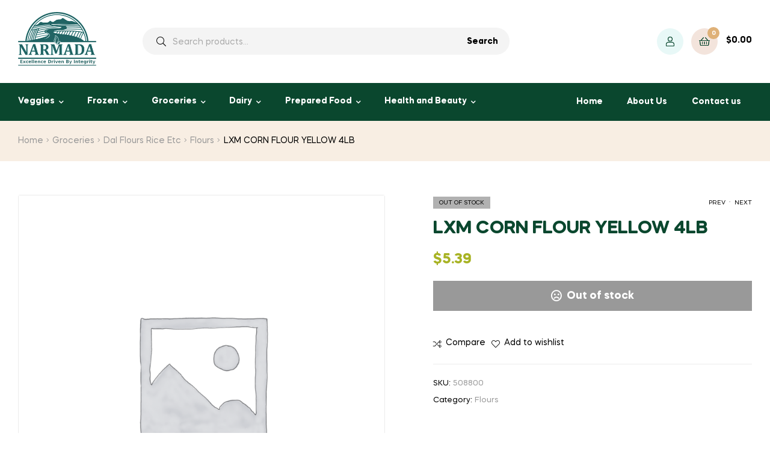

--- FILE ---
content_type: text/html; charset=UTF-8
request_url: https://shop.narmadagroceries.com/product/lxm-corn-flour-yellow-4lb/
body_size: 22595
content:
<!doctype html>
<html lang="en-US" class="">
<head>
	<meta charset="UTF-8">
	<meta name="viewport" content="width=device-width, initial-scale=1.0, user-scalable=no">
	<link rel="profile" href="//gmpg.org/xfn/11">
	<!-- Cloudflare Web Analytics -->
	<script defer src='https://static.cloudflareinsights.com/beacon.min.js' data-cf-beacon='{"token": "f41ef540ac6b455ab96e02b97afeea4f"}'>
	</script>
	<!-- End Cloudflare Web Analytics -->
	<title>LXM CORN FLOUR YELLOW 4LB &#x2d; Narmada Groceries</title>
<link rel="dns-prefetch" href="//fonts.googleapis.com">
<link rel="dns-prefetch" href="//s.w.org">

<link rel="preload" as="font" type="font/woff2" crossorigin="anonymous" href="https://shop.narmadagroceries.com/wp-content/themes/freshio/assets/fonts/freshio-icon.woff2">

<!-- The SEO Framework by Sybre Waaijer -->
<meta name="robots" content="max-snippet:-1,max-image-preview:standard,max-video-preview:-1" />
<meta property="og:image" content="https://shop.narmadagroceries.com/wp-content/uploads/2020/08/cropped-android-chrome-512x512-1.png" />
<meta property="og:image:width" content="512" />
<meta property="og:image:height" content="512" />
<meta property="og:locale" content="en_US" />
<meta property="og:type" content="product" />
<meta property="og:title" content="LXM CORN FLOUR YELLOW 4LB" />
<meta property="og:url" content="https://shop.narmadagroceries.com/product/lxm-corn-flour-yellow-4lb/" />
<meta property="og:site_name" content="Narmada Groceries" />
<meta name="twitter:card" content="summary_large_image" />
<meta name="twitter:title" content="LXM CORN FLOUR YELLOW 4LB" />
<meta name="twitter:image" content="https://shop.narmadagroceries.com/wp-content/uploads/2020/08/cropped-android-chrome-512x512-1.png" />
<meta name="twitter:image:width" content="512" />
<meta name="twitter:image:height" content="512" />
<link rel="canonical" href="https://shop.narmadagroceries.com/product/lxm-corn-flour-yellow-4lb/" />
<!-- / The SEO Framework by Sybre Waaijer | 1.24ms meta | 0.65ms boot -->

<link rel="alternate" type="application/rss+xml" title="Narmada Groceries &raquo; Feed" href="https://shop.narmadagroceries.com/feed/" />
<link rel="alternate" type="application/rss+xml" title="Narmada Groceries &raquo; Comments Feed" href="https://shop.narmadagroceries.com/comments/feed/" />
<script type="text/javascript">
/* <![CDATA[ */
window._wpemojiSettings = {"baseUrl":"https:\/\/s.w.org\/images\/core\/emoji\/14.0.0\/72x72\/","ext":".png","svgUrl":"https:\/\/s.w.org\/images\/core\/emoji\/14.0.0\/svg\/","svgExt":".svg","source":{"concatemoji":"https:\/\/shop.narmadagroceries.com\/wp-includes\/js\/wp-emoji-release.min.js?ver=6.4"}};
/*! This file is auto-generated */
!function(i,n){var o,s,e;function c(e){try{var t={supportTests:e,timestamp:(new Date).valueOf()};sessionStorage.setItem(o,JSON.stringify(t))}catch(e){}}function p(e,t,n){e.clearRect(0,0,e.canvas.width,e.canvas.height),e.fillText(t,0,0);var t=new Uint32Array(e.getImageData(0,0,e.canvas.width,e.canvas.height).data),r=(e.clearRect(0,0,e.canvas.width,e.canvas.height),e.fillText(n,0,0),new Uint32Array(e.getImageData(0,0,e.canvas.width,e.canvas.height).data));return t.every(function(e,t){return e===r[t]})}function u(e,t,n){switch(t){case"flag":return n(e,"\ud83c\udff3\ufe0f\u200d\u26a7\ufe0f","\ud83c\udff3\ufe0f\u200b\u26a7\ufe0f")?!1:!n(e,"\ud83c\uddfa\ud83c\uddf3","\ud83c\uddfa\u200b\ud83c\uddf3")&&!n(e,"\ud83c\udff4\udb40\udc67\udb40\udc62\udb40\udc65\udb40\udc6e\udb40\udc67\udb40\udc7f","\ud83c\udff4\u200b\udb40\udc67\u200b\udb40\udc62\u200b\udb40\udc65\u200b\udb40\udc6e\u200b\udb40\udc67\u200b\udb40\udc7f");case"emoji":return!n(e,"\ud83e\udef1\ud83c\udffb\u200d\ud83e\udef2\ud83c\udfff","\ud83e\udef1\ud83c\udffb\u200b\ud83e\udef2\ud83c\udfff")}return!1}function f(e,t,n){var r="undefined"!=typeof WorkerGlobalScope&&self instanceof WorkerGlobalScope?new OffscreenCanvas(300,150):i.createElement("canvas"),a=r.getContext("2d",{willReadFrequently:!0}),o=(a.textBaseline="top",a.font="600 32px Arial",{});return e.forEach(function(e){o[e]=t(a,e,n)}),o}function t(e){var t=i.createElement("script");t.src=e,t.defer=!0,i.head.appendChild(t)}"undefined"!=typeof Promise&&(o="wpEmojiSettingsSupports",s=["flag","emoji"],n.supports={everything:!0,everythingExceptFlag:!0},e=new Promise(function(e){i.addEventListener("DOMContentLoaded",e,{once:!0})}),new Promise(function(t){var n=function(){try{var e=JSON.parse(sessionStorage.getItem(o));if("object"==typeof e&&"number"==typeof e.timestamp&&(new Date).valueOf()<e.timestamp+604800&&"object"==typeof e.supportTests)return e.supportTests}catch(e){}return null}();if(!n){if("undefined"!=typeof Worker&&"undefined"!=typeof OffscreenCanvas&&"undefined"!=typeof URL&&URL.createObjectURL&&"undefined"!=typeof Blob)try{var e="postMessage("+f.toString()+"("+[JSON.stringify(s),u.toString(),p.toString()].join(",")+"));",r=new Blob([e],{type:"text/javascript"}),a=new Worker(URL.createObjectURL(r),{name:"wpTestEmojiSupports"});return void(a.onmessage=function(e){c(n=e.data),a.terminate(),t(n)})}catch(e){}c(n=f(s,u,p))}t(n)}).then(function(e){for(var t in e)n.supports[t]=e[t],n.supports.everything=n.supports.everything&&n.supports[t],"flag"!==t&&(n.supports.everythingExceptFlag=n.supports.everythingExceptFlag&&n.supports[t]);n.supports.everythingExceptFlag=n.supports.everythingExceptFlag&&!n.supports.flag,n.DOMReady=!1,n.readyCallback=function(){n.DOMReady=!0}}).then(function(){return e}).then(function(){var e;n.supports.everything||(n.readyCallback(),(e=n.source||{}).concatemoji?t(e.concatemoji):e.wpemoji&&e.twemoji&&(t(e.twemoji),t(e.wpemoji)))}))}((window,document),window._wpemojiSettings);
/* ]]> */
</script>
<style id='wp-emoji-styles-inline-css' type='text/css'>

	img.wp-smiley, img.emoji {
		display: inline !important;
		border: none !important;
		box-shadow: none !important;
		height: 1em !important;
		width: 1em !important;
		margin: 0 0.07em !important;
		vertical-align: -0.1em !important;
		background: none !important;
		padding: 0 !important;
	}
</style>
<link rel='stylesheet' id='wp-block-library-css' href='https://shop.narmadagroceries.com/wp-includes/css/dist/block-library/style.min.css?ver=6.4' type='text/css' media='all' />
<style id='wp-block-library-theme-inline-css' type='text/css'>
.wp-block-audio figcaption{color:#555;font-size:13px;text-align:center}.is-dark-theme .wp-block-audio figcaption{color:hsla(0,0%,100%,.65)}.wp-block-audio{margin:0 0 1em}.wp-block-code{border:1px solid #ccc;border-radius:4px;font-family:Menlo,Consolas,monaco,monospace;padding:.8em 1em}.wp-block-embed figcaption{color:#555;font-size:13px;text-align:center}.is-dark-theme .wp-block-embed figcaption{color:hsla(0,0%,100%,.65)}.wp-block-embed{margin:0 0 1em}.blocks-gallery-caption{color:#555;font-size:13px;text-align:center}.is-dark-theme .blocks-gallery-caption{color:hsla(0,0%,100%,.65)}.wp-block-image figcaption{color:#555;font-size:13px;text-align:center}.is-dark-theme .wp-block-image figcaption{color:hsla(0,0%,100%,.65)}.wp-block-image{margin:0 0 1em}.wp-block-pullquote{border-bottom:4px solid;border-top:4px solid;color:currentColor;margin-bottom:1.75em}.wp-block-pullquote cite,.wp-block-pullquote footer,.wp-block-pullquote__citation{color:currentColor;font-size:.8125em;font-style:normal;text-transform:uppercase}.wp-block-quote{border-left:.25em solid;margin:0 0 1.75em;padding-left:1em}.wp-block-quote cite,.wp-block-quote footer{color:currentColor;font-size:.8125em;font-style:normal;position:relative}.wp-block-quote.has-text-align-right{border-left:none;border-right:.25em solid;padding-left:0;padding-right:1em}.wp-block-quote.has-text-align-center{border:none;padding-left:0}.wp-block-quote.is-large,.wp-block-quote.is-style-large,.wp-block-quote.is-style-plain{border:none}.wp-block-search .wp-block-search__label{font-weight:700}.wp-block-search__button{border:1px solid #ccc;padding:.375em .625em}:where(.wp-block-group.has-background){padding:1.25em 2.375em}.wp-block-separator.has-css-opacity{opacity:.4}.wp-block-separator{border:none;border-bottom:2px solid;margin-left:auto;margin-right:auto}.wp-block-separator.has-alpha-channel-opacity{opacity:1}.wp-block-separator:not(.is-style-wide):not(.is-style-dots){width:100px}.wp-block-separator.has-background:not(.is-style-dots){border-bottom:none;height:1px}.wp-block-separator.has-background:not(.is-style-wide):not(.is-style-dots){height:2px}.wp-block-table{margin:0 0 1em}.wp-block-table td,.wp-block-table th{word-break:normal}.wp-block-table figcaption{color:#555;font-size:13px;text-align:center}.is-dark-theme .wp-block-table figcaption{color:hsla(0,0%,100%,.65)}.wp-block-video figcaption{color:#555;font-size:13px;text-align:center}.is-dark-theme .wp-block-video figcaption{color:hsla(0,0%,100%,.65)}.wp-block-video{margin:0 0 1em}.wp-block-template-part.has-background{margin-bottom:0;margin-top:0;padding:1.25em 2.375em}
</style>
<link rel='stylesheet' id='wc-block-vendors-style-css' href='https://shop.narmadagroceries.com/wp-content/plugins/woocommerce/packages/woocommerce-blocks/build/vendors-style.css?ver=5.1.0' type='text/css' media='all' />
<link rel='stylesheet' id='wc-block-style-css' href='https://shop.narmadagroceries.com/wp-content/plugins/woocommerce/packages/woocommerce-blocks/build/style.css?ver=5.1.0' type='text/css' media='all' />
<link rel='stylesheet' id='freshio-gutenberg-blocks-css' href='https://shop.narmadagroceries.com/wp-content/themes/freshio/assets/css/base/gutenberg-blocks.css?ver=1.9.2' type='text/css' media='all' />
<style id='classic-theme-styles-inline-css' type='text/css'>
/*! This file is auto-generated */
.wp-block-button__link{color:#fff;background-color:#32373c;border-radius:9999px;box-shadow:none;text-decoration:none;padding:calc(.667em + 2px) calc(1.333em + 2px);font-size:1.125em}.wp-block-file__button{background:#32373c;color:#fff;text-decoration:none}
</style>
<style id='global-styles-inline-css' type='text/css'>
body{--wp--preset--color--black: #000000;--wp--preset--color--cyan-bluish-gray: #abb8c3;--wp--preset--color--white: #ffffff;--wp--preset--color--pale-pink: #f78da7;--wp--preset--color--vivid-red: #cf2e2e;--wp--preset--color--luminous-vivid-orange: #ff6900;--wp--preset--color--luminous-vivid-amber: #fcb900;--wp--preset--color--light-green-cyan: #7bdcb5;--wp--preset--color--vivid-green-cyan: #00d084;--wp--preset--color--pale-cyan-blue: #8ed1fc;--wp--preset--color--vivid-cyan-blue: #0693e3;--wp--preset--color--vivid-purple: #9b51e0;--wp--preset--gradient--vivid-cyan-blue-to-vivid-purple: linear-gradient(135deg,rgba(6,147,227,1) 0%,rgb(155,81,224) 100%);--wp--preset--gradient--light-green-cyan-to-vivid-green-cyan: linear-gradient(135deg,rgb(122,220,180) 0%,rgb(0,208,130) 100%);--wp--preset--gradient--luminous-vivid-amber-to-luminous-vivid-orange: linear-gradient(135deg,rgba(252,185,0,1) 0%,rgba(255,105,0,1) 100%);--wp--preset--gradient--luminous-vivid-orange-to-vivid-red: linear-gradient(135deg,rgba(255,105,0,1) 0%,rgb(207,46,46) 100%);--wp--preset--gradient--very-light-gray-to-cyan-bluish-gray: linear-gradient(135deg,rgb(238,238,238) 0%,rgb(169,184,195) 100%);--wp--preset--gradient--cool-to-warm-spectrum: linear-gradient(135deg,rgb(74,234,220) 0%,rgb(151,120,209) 20%,rgb(207,42,186) 40%,rgb(238,44,130) 60%,rgb(251,105,98) 80%,rgb(254,248,76) 100%);--wp--preset--gradient--blush-light-purple: linear-gradient(135deg,rgb(255,206,236) 0%,rgb(152,150,240) 100%);--wp--preset--gradient--blush-bordeaux: linear-gradient(135deg,rgb(254,205,165) 0%,rgb(254,45,45) 50%,rgb(107,0,62) 100%);--wp--preset--gradient--luminous-dusk: linear-gradient(135deg,rgb(255,203,112) 0%,rgb(199,81,192) 50%,rgb(65,88,208) 100%);--wp--preset--gradient--pale-ocean: linear-gradient(135deg,rgb(255,245,203) 0%,rgb(182,227,212) 50%,rgb(51,167,181) 100%);--wp--preset--gradient--electric-grass: linear-gradient(135deg,rgb(202,248,128) 0%,rgb(113,206,126) 100%);--wp--preset--gradient--midnight: linear-gradient(135deg,rgb(2,3,129) 0%,rgb(40,116,252) 100%);--wp--preset--font-size--small: 14px;--wp--preset--font-size--medium: 23px;--wp--preset--font-size--large: 26px;--wp--preset--font-size--x-large: 42px;--wp--preset--font-size--normal: 16px;--wp--preset--font-size--huge: 37px;--wp--preset--spacing--20: 0.44rem;--wp--preset--spacing--30: 0.67rem;--wp--preset--spacing--40: 1rem;--wp--preset--spacing--50: 1.5rem;--wp--preset--spacing--60: 2.25rem;--wp--preset--spacing--70: 3.38rem;--wp--preset--spacing--80: 5.06rem;--wp--preset--shadow--natural: 6px 6px 9px rgba(0, 0, 0, 0.2);--wp--preset--shadow--deep: 12px 12px 50px rgba(0, 0, 0, 0.4);--wp--preset--shadow--sharp: 6px 6px 0px rgba(0, 0, 0, 0.2);--wp--preset--shadow--outlined: 6px 6px 0px -3px rgba(255, 255, 255, 1), 6px 6px rgba(0, 0, 0, 1);--wp--preset--shadow--crisp: 6px 6px 0px rgba(0, 0, 0, 1);}:where(.is-layout-flex){gap: 0.5em;}:where(.is-layout-grid){gap: 0.5em;}body .is-layout-flow > .alignleft{float: left;margin-inline-start: 0;margin-inline-end: 2em;}body .is-layout-flow > .alignright{float: right;margin-inline-start: 2em;margin-inline-end: 0;}body .is-layout-flow > .aligncenter{margin-left: auto !important;margin-right: auto !important;}body .is-layout-constrained > .alignleft{float: left;margin-inline-start: 0;margin-inline-end: 2em;}body .is-layout-constrained > .alignright{float: right;margin-inline-start: 2em;margin-inline-end: 0;}body .is-layout-constrained > .aligncenter{margin-left: auto !important;margin-right: auto !important;}body .is-layout-constrained > :where(:not(.alignleft):not(.alignright):not(.alignfull)){max-width: var(--wp--style--global--content-size);margin-left: auto !important;margin-right: auto !important;}body .is-layout-constrained > .alignwide{max-width: var(--wp--style--global--wide-size);}body .is-layout-flex{display: flex;}body .is-layout-flex{flex-wrap: wrap;align-items: center;}body .is-layout-flex > *{margin: 0;}body .is-layout-grid{display: grid;}body .is-layout-grid > *{margin: 0;}:where(.wp-block-columns.is-layout-flex){gap: 2em;}:where(.wp-block-columns.is-layout-grid){gap: 2em;}:where(.wp-block-post-template.is-layout-flex){gap: 1.25em;}:where(.wp-block-post-template.is-layout-grid){gap: 1.25em;}.has-black-color{color: var(--wp--preset--color--black) !important;}.has-cyan-bluish-gray-color{color: var(--wp--preset--color--cyan-bluish-gray) !important;}.has-white-color{color: var(--wp--preset--color--white) !important;}.has-pale-pink-color{color: var(--wp--preset--color--pale-pink) !important;}.has-vivid-red-color{color: var(--wp--preset--color--vivid-red) !important;}.has-luminous-vivid-orange-color{color: var(--wp--preset--color--luminous-vivid-orange) !important;}.has-luminous-vivid-amber-color{color: var(--wp--preset--color--luminous-vivid-amber) !important;}.has-light-green-cyan-color{color: var(--wp--preset--color--light-green-cyan) !important;}.has-vivid-green-cyan-color{color: var(--wp--preset--color--vivid-green-cyan) !important;}.has-pale-cyan-blue-color{color: var(--wp--preset--color--pale-cyan-blue) !important;}.has-vivid-cyan-blue-color{color: var(--wp--preset--color--vivid-cyan-blue) !important;}.has-vivid-purple-color{color: var(--wp--preset--color--vivid-purple) !important;}.has-black-background-color{background-color: var(--wp--preset--color--black) !important;}.has-cyan-bluish-gray-background-color{background-color: var(--wp--preset--color--cyan-bluish-gray) !important;}.has-white-background-color{background-color: var(--wp--preset--color--white) !important;}.has-pale-pink-background-color{background-color: var(--wp--preset--color--pale-pink) !important;}.has-vivid-red-background-color{background-color: var(--wp--preset--color--vivid-red) !important;}.has-luminous-vivid-orange-background-color{background-color: var(--wp--preset--color--luminous-vivid-orange) !important;}.has-luminous-vivid-amber-background-color{background-color: var(--wp--preset--color--luminous-vivid-amber) !important;}.has-light-green-cyan-background-color{background-color: var(--wp--preset--color--light-green-cyan) !important;}.has-vivid-green-cyan-background-color{background-color: var(--wp--preset--color--vivid-green-cyan) !important;}.has-pale-cyan-blue-background-color{background-color: var(--wp--preset--color--pale-cyan-blue) !important;}.has-vivid-cyan-blue-background-color{background-color: var(--wp--preset--color--vivid-cyan-blue) !important;}.has-vivid-purple-background-color{background-color: var(--wp--preset--color--vivid-purple) !important;}.has-black-border-color{border-color: var(--wp--preset--color--black) !important;}.has-cyan-bluish-gray-border-color{border-color: var(--wp--preset--color--cyan-bluish-gray) !important;}.has-white-border-color{border-color: var(--wp--preset--color--white) !important;}.has-pale-pink-border-color{border-color: var(--wp--preset--color--pale-pink) !important;}.has-vivid-red-border-color{border-color: var(--wp--preset--color--vivid-red) !important;}.has-luminous-vivid-orange-border-color{border-color: var(--wp--preset--color--luminous-vivid-orange) !important;}.has-luminous-vivid-amber-border-color{border-color: var(--wp--preset--color--luminous-vivid-amber) !important;}.has-light-green-cyan-border-color{border-color: var(--wp--preset--color--light-green-cyan) !important;}.has-vivid-green-cyan-border-color{border-color: var(--wp--preset--color--vivid-green-cyan) !important;}.has-pale-cyan-blue-border-color{border-color: var(--wp--preset--color--pale-cyan-blue) !important;}.has-vivid-cyan-blue-border-color{border-color: var(--wp--preset--color--vivid-cyan-blue) !important;}.has-vivid-purple-border-color{border-color: var(--wp--preset--color--vivid-purple) !important;}.has-vivid-cyan-blue-to-vivid-purple-gradient-background{background: var(--wp--preset--gradient--vivid-cyan-blue-to-vivid-purple) !important;}.has-light-green-cyan-to-vivid-green-cyan-gradient-background{background: var(--wp--preset--gradient--light-green-cyan-to-vivid-green-cyan) !important;}.has-luminous-vivid-amber-to-luminous-vivid-orange-gradient-background{background: var(--wp--preset--gradient--luminous-vivid-amber-to-luminous-vivid-orange) !important;}.has-luminous-vivid-orange-to-vivid-red-gradient-background{background: var(--wp--preset--gradient--luminous-vivid-orange-to-vivid-red) !important;}.has-very-light-gray-to-cyan-bluish-gray-gradient-background{background: var(--wp--preset--gradient--very-light-gray-to-cyan-bluish-gray) !important;}.has-cool-to-warm-spectrum-gradient-background{background: var(--wp--preset--gradient--cool-to-warm-spectrum) !important;}.has-blush-light-purple-gradient-background{background: var(--wp--preset--gradient--blush-light-purple) !important;}.has-blush-bordeaux-gradient-background{background: var(--wp--preset--gradient--blush-bordeaux) !important;}.has-luminous-dusk-gradient-background{background: var(--wp--preset--gradient--luminous-dusk) !important;}.has-pale-ocean-gradient-background{background: var(--wp--preset--gradient--pale-ocean) !important;}.has-electric-grass-gradient-background{background: var(--wp--preset--gradient--electric-grass) !important;}.has-midnight-gradient-background{background: var(--wp--preset--gradient--midnight) !important;}.has-small-font-size{font-size: var(--wp--preset--font-size--small) !important;}.has-medium-font-size{font-size: var(--wp--preset--font-size--medium) !important;}.has-large-font-size{font-size: var(--wp--preset--font-size--large) !important;}.has-x-large-font-size{font-size: var(--wp--preset--font-size--x-large) !important;}
.wp-block-navigation a:where(:not(.wp-element-button)){color: inherit;}
:where(.wp-block-post-template.is-layout-flex){gap: 1.25em;}:where(.wp-block-post-template.is-layout-grid){gap: 1.25em;}
:where(.wp-block-columns.is-layout-flex){gap: 2em;}:where(.wp-block-columns.is-layout-grid){gap: 2em;}
.wp-block-pullquote{font-size: 1.5em;line-height: 1.6;}
</style>
<link rel='stylesheet' id='rs-plugin-settings-css' href='https://shop.narmadagroceries.com/wp-content/plugins/revslider/public/assets/css/rs6.css?ver=6.4.11' type='text/css' media='all' />
<style id='rs-plugin-settings-inline-css' type='text/css'>
#rs-demo-id {}
</style>
<link rel='stylesheet' id='photoswipe-css' href='https://shop.narmadagroceries.com/wp-content/plugins/woocommerce/assets/css/photoswipe/photoswipe.min.css?ver=5.4.4' type='text/css' media='all' />
<link rel='stylesheet' id='photoswipe-default-skin-css' href='https://shop.narmadagroceries.com/wp-content/plugins/woocommerce/assets/css/photoswipe/default-skin/default-skin.min.css?ver=5.4.4' type='text/css' media='all' />
<style id='woocommerce-inline-inline-css' type='text/css'>
.woocommerce form .form-row .required { visibility: visible; }
</style>
<link rel='stylesheet' id='local-delivery-by-doordash-css' href='https://shop.narmadagroceries.com/wp-content/plugins/local-delivery-by-doordash/public/css/woocommerce-doordash-public.css?ver=1.0.10' type='text/css' media='all' />
<link rel='stylesheet' id='woo-variation-swatches-css' href='https://shop.narmadagroceries.com/wp-content/plugins/woo-variation-swatches/assets/css/frontend.min.css?ver=1703439395' type='text/css' media='all' />
<style id='woo-variation-swatches-inline-css' type='text/css'>
:root {
--wvs-tick:url("data:image/svg+xml;utf8,%3Csvg filter='drop-shadow(0px 0px 2px rgb(0 0 0 / .8))' xmlns='http://www.w3.org/2000/svg'  viewBox='0 0 30 30'%3E%3Cpath fill='none' stroke='%23ffffff' stroke-linecap='round' stroke-linejoin='round' stroke-width='4' d='M4 16L11 23 27 7'/%3E%3C/svg%3E");

--wvs-cross:url("data:image/svg+xml;utf8,%3Csvg filter='drop-shadow(0px 0px 5px rgb(255 255 255 / .6))' xmlns='http://www.w3.org/2000/svg' width='72px' height='72px' viewBox='0 0 24 24'%3E%3Cpath fill='none' stroke='%23ff0000' stroke-linecap='round' stroke-width='0.6' d='M5 5L19 19M19 5L5 19'/%3E%3C/svg%3E");
--wvs-single-product-item-width:30px;
--wvs-single-product-item-height:30px;
--wvs-single-product-item-font-size:16px}
</style>
<link rel='stylesheet' id='hint-css' href='https://shop.narmadagroceries.com/wp-content/plugins/woo-smart-compare/assets/libs/hint/hint.min.css?ver=6.4' type='text/css' media='all' />
<link rel='stylesheet' id='perfect-scrollbar-css' href='https://shop.narmadagroceries.com/wp-content/plugins/woo-smart-compare/assets/libs/perfect-scrollbar/css/perfect-scrollbar.min.css?ver=6.4' type='text/css' media='all' />
<link rel='stylesheet' id='perfect-scrollbar-wpc-css' href='https://shop.narmadagroceries.com/wp-content/plugins/woo-smart-compare/assets/libs/perfect-scrollbar/css/custom-theme.css?ver=6.4' type='text/css' media='all' />
<link rel='stylesheet' id='wooscp-frontend-css' href='https://shop.narmadagroceries.com/wp-content/plugins/woo-smart-compare/assets/css/frontend.css?ver=6.4' type='text/css' media='all' />
<link rel='stylesheet' id='slick-css' href='https://shop.narmadagroceries.com/wp-content/plugins/woo-smart-quick-view/assets/libs/slick/slick.css?ver=6.4' type='text/css' media='all' />
<link rel='stylesheet' id='magnific-popup-css' href='https://shop.narmadagroceries.com/wp-content/plugins/woo-smart-quick-view/assets/libs/magnific-popup/magnific-popup.css?ver=6.4' type='text/css' media='all' />
<link rel='stylesheet' id='woosq-feather-css' href='https://shop.narmadagroceries.com/wp-content/plugins/woo-smart-quick-view/assets/libs/feather/feather.css?ver=6.4' type='text/css' media='all' />
<link rel='stylesheet' id='woosq-frontend-css' href='https://shop.narmadagroceries.com/wp-content/plugins/woo-smart-quick-view/assets/css/frontend.css?ver=6.4' type='text/css' media='all' />
<link rel='stylesheet' id='woosw-feather-css' href='https://shop.narmadagroceries.com/wp-content/plugins/woo-smart-wishlist/assets/libs/feather/feather.css?ver=6.4' type='text/css' media='all' />
<link rel='stylesheet' id='woosw-frontend-css' href='https://shop.narmadagroceries.com/wp-content/plugins/woo-smart-wishlist/assets/css/frontend.css?ver=6.4' type='text/css' media='all' />
<style id='woosw-frontend-inline-css' type='text/css'>
.woosw-area .woosw-inner .woosw-content .woosw-content-bot .woosw-notice { background-color: #5fbd74; } .woosw-area .woosw-inner .woosw-content .woosw-content-bot .woosw-content-bot-inner .woosw-page a:hover, .woosw-area .woosw-inner .woosw-content .woosw-content-bot .woosw-content-bot-inner .woosw-continue:hover { color: #5fbd74; } 
</style>
<link rel='stylesheet' id='yith-infs-style-css' href='https://shop.narmadagroceries.com/wp-content/plugins/yith-infinite-scrolling/assets/css/frontend.css?ver=1.5.1' type='text/css' media='all' />
<link rel='stylesheet' id='freshio-style-css' href='https://shop.narmadagroceries.com/wp-content/themes/freshio/style.css?ver=1.9.2' type='text/css' media='all' />
<link rel='stylesheet' id='elementor-frontend-legacy-css' href='https://shop.narmadagroceries.com/wp-content/plugins/elementor/assets/css/frontend-legacy.min.css?ver=3.2.5' type='text/css' media='all' />
<link rel='stylesheet' id='elementor-frontend-css' href='https://shop.narmadagroceries.com/wp-content/plugins/elementor/assets/css/frontend.min.css?ver=3.2.5' type='text/css' media='all' />
<link rel='stylesheet' id='elementor-post-1443-css' href='https://shop.narmadagroceries.com/wp-content/uploads/elementor/css/post-1443.css?ver=1634052497' type='text/css' media='all' />
<link rel='stylesheet' id='freshio-elementor-css' href='https://shop.narmadagroceries.com/wp-content/themes/freshio/assets/css/base/elementor.css?ver=1.9.2' type='text/css' media='all' />
<link rel='stylesheet' id='freshio-woocommerce-style-css' href='https://shop.narmadagroceries.com/wp-content/themes/freshio/assets/css/woocommerce/woocommerce.css?ver=1.9.2' type='text/css' media='all' />
<link rel='stylesheet' id='tooltipster-css' href='https://shop.narmadagroceries.com/wp-content/themes/freshio/assets/css/libs/tooltipster.bundle.min.css?ver=1.9.2' type='text/css' media='all' />
<link rel='stylesheet' id='freshio-child-style-css' href='https://shop.narmadagroceries.com/wp-content/themes/freshio-child/style.css?ver=1.8.8' type='text/css' media='all' />
<link rel='stylesheet' id='elementor-icons-shared-0-css' href='https://shop.narmadagroceries.com/wp-content/plugins/elementor/assets/lib/font-awesome/css/fontawesome.min.css?ver=5.15.1' type='text/css' media='all' />
<link rel='stylesheet' id='elementor-icons-fa-brands-css' href='https://shop.narmadagroceries.com/wp-content/plugins/elementor/assets/lib/font-awesome/css/brands.min.css?ver=5.15.1' type='text/css' media='all' />
<script type="text/template" id="tmpl-variation-template">
	<div class="woocommerce-variation-description">{{{ data.variation.variation_description }}}</div>
	<div class="woocommerce-variation-price">{{{ data.variation.price_html }}}</div>
	<div class="woocommerce-variation-availability">{{{ data.variation.availability_html }}}</div>
</script>
<script type="text/template" id="tmpl-unavailable-variation-template">
	<p>Sorry, this product is unavailable. Please choose a different combination.</p>
</script>
<script type="text/javascript" src="https://shop.narmadagroceries.com/wp-includes/js/jquery/jquery.min.js?ver=3.7.1" id="jquery-core-js"></script>
<script type="text/javascript" src="https://shop.narmadagroceries.com/wp-includes/js/jquery/jquery-migrate.min.js?ver=3.4.1" id="jquery-migrate-js"></script>
<script type="text/javascript" src="https://shop.narmadagroceries.com/wp-content/plugins/revslider/public/assets/js/rbtools.min.js?ver=6.4.8" id="tp-tools-js"></script>
<script type="text/javascript" src="https://shop.narmadagroceries.com/wp-content/plugins/revslider/public/assets/js/rs6.min.js?ver=6.4.11" id="revmin-js"></script>
<script type="text/javascript" src="https://shop.narmadagroceries.com/wp-content/plugins/woocommerce/assets/js/selectWoo/selectWoo.full.min.js?ver=1.0.9" id="selectWoo-js"></script>
<script type="text/javascript" src="https://shop.narmadagroceries.com/wp-content/plugins/local-delivery-by-doordash/public/js/woocommerce-doordash-public.js?ver=1.0.10" id="local-delivery-by-doordash-js"></script>
<link rel="https://api.w.org/" href="https://shop.narmadagroceries.com/wp-json/" /><link rel="alternate" type="application/json" href="https://shop.narmadagroceries.com/wp-json/wp/v2/product/31810" /><link rel="EditURI" type="application/rsd+xml" title="RSD" href="https://shop.narmadagroceries.com/xmlrpc.php?rsd" />
<link rel="alternate" type="application/json+oembed" href="https://shop.narmadagroceries.com/wp-json/oembed/1.0/embed?url=https%3A%2F%2Fshop.narmadagroceries.com%2Fproduct%2Flxm-corn-flour-yellow-4lb%2F" />
<link rel="alternate" type="text/xml+oembed" href="https://shop.narmadagroceries.com/wp-json/oembed/1.0/embed?url=https%3A%2F%2Fshop.narmadagroceries.com%2Fproduct%2Flxm-corn-flour-yellow-4lb%2F&#038;format=xml" />
<meta name="framework" content="Redux 4.1.29" />	<noscript><style>.woocommerce-product-gallery{ opacity: 1 !important; }</style></noscript>
	<style type="text/css">.recentcomments a{display:inline !important;padding:0 !important;margin:0 !important;}</style><meta name="generator" content="Powered by Slider Revolution 6.4.11 - responsive, Mobile-Friendly Slider Plugin for WordPress with comfortable drag and drop interface." />
<link rel="icon" href="https://shop.narmadagroceries.com/wp-content/uploads/2020/08/cropped-android-chrome-512x512-1-32x32.png" sizes="32x32" />
<link rel="icon" href="https://shop.narmadagroceries.com/wp-content/uploads/2020/08/cropped-android-chrome-512x512-1-192x192.png" sizes="192x192" />
<link rel="apple-touch-icon" href="https://shop.narmadagroceries.com/wp-content/uploads/2020/08/cropped-android-chrome-512x512-1-180x180.png" />
<meta name="msapplication-TileImage" content="https://shop.narmadagroceries.com/wp-content/uploads/2020/08/cropped-android-chrome-512x512-1-270x270.png" />
<script type="text/javascript">function setREVStartSize(e){
			//window.requestAnimationFrame(function() {				 
				window.RSIW = window.RSIW===undefined ? window.innerWidth : window.RSIW;	
				window.RSIH = window.RSIH===undefined ? window.innerHeight : window.RSIH;	
				try {								
					var pw = document.getElementById(e.c).parentNode.offsetWidth,
						newh;
					pw = pw===0 || isNaN(pw) ? window.RSIW : pw;
					e.tabw = e.tabw===undefined ? 0 : parseInt(e.tabw);
					e.thumbw = e.thumbw===undefined ? 0 : parseInt(e.thumbw);
					e.tabh = e.tabh===undefined ? 0 : parseInt(e.tabh);
					e.thumbh = e.thumbh===undefined ? 0 : parseInt(e.thumbh);
					e.tabhide = e.tabhide===undefined ? 0 : parseInt(e.tabhide);
					e.thumbhide = e.thumbhide===undefined ? 0 : parseInt(e.thumbhide);
					e.mh = e.mh===undefined || e.mh=="" || e.mh==="auto" ? 0 : parseInt(e.mh,0);		
					if(e.layout==="fullscreen" || e.l==="fullscreen") 						
						newh = Math.max(e.mh,window.RSIH);					
					else{					
						e.gw = Array.isArray(e.gw) ? e.gw : [e.gw];
						for (var i in e.rl) if (e.gw[i]===undefined || e.gw[i]===0) e.gw[i] = e.gw[i-1];					
						e.gh = e.el===undefined || e.el==="" || (Array.isArray(e.el) && e.el.length==0)? e.gh : e.el;
						e.gh = Array.isArray(e.gh) ? e.gh : [e.gh];
						for (var i in e.rl) if (e.gh[i]===undefined || e.gh[i]===0) e.gh[i] = e.gh[i-1];
											
						var nl = new Array(e.rl.length),
							ix = 0,						
							sl;					
						e.tabw = e.tabhide>=pw ? 0 : e.tabw;
						e.thumbw = e.thumbhide>=pw ? 0 : e.thumbw;
						e.tabh = e.tabhide>=pw ? 0 : e.tabh;
						e.thumbh = e.thumbhide>=pw ? 0 : e.thumbh;					
						for (var i in e.rl) nl[i] = e.rl[i]<window.RSIW ? 0 : e.rl[i];
						sl = nl[0];									
						for (var i in nl) if (sl>nl[i] && nl[i]>0) { sl = nl[i]; ix=i;}															
						var m = pw>(e.gw[ix]+e.tabw+e.thumbw) ? 1 : (pw-(e.tabw+e.thumbw)) / (e.gw[ix]);					
						newh =  (e.gh[ix] * m) + (e.tabh + e.thumbh);
					}				
					if(window.rs_init_css===undefined) window.rs_init_css = document.head.appendChild(document.createElement("style"));					
					document.getElementById(e.c).height = newh+"px";
					window.rs_init_css.innerHTML += "#"+e.c+"_wrapper { height: "+newh+"px }";				
				} catch(e){
					console.log("Failure at Presize of Slider:" + e)
				}					   
			//});
		  };</script>
		<style type="text/css" id="wp-custom-css">
			.site-header-wishlist{
	display:none;
}
.widget_yith_wc_category_accordion ul{
	padding-left:0;
}
.header-2 .header-bottom .left{
    width: 70%;
}
.header-2 .header-bottom .right{
    text-align: right;
}
.woocommerce.columns-mobile-1 li.product{
	width:50%;
}
.header-sticky .main-navigation{
	flex:auto;
}
@media (min-width: 1200px){
	.header-2 .header-main .center{
		width: 50%;
	}
}
@media (max-width: 1024px){
	ul.products li.product{
		width:50%;
		float:left;
	}
}
.easy-notification-bar {
    line-height: 1.2;
}
		</style>
		<style id="freshio_options-dynamic-css" title="dynamic-css" class="redux-options-output">body, button, input, textarea{font-display:swap;}h1, h2, h3, h4, h5, h6, blockquote, .widget .widget-title{font-display:swap;}body.woocommerce-page:not(.single-product) .freshio-breadcrumb{background-position:center center;background-image:url('https://shop.narmadagroceries.com/wp-content/uploads/2020/08/breadcrumb_woo.jpg');}</style></head>
<body class="product-template-default single single-product postid-31810 wp-embed-responsive theme-freshio woocommerce woocommerce-page woocommerce-no-js woo-variation-swatches wvs-behavior-blur wvs-theme-freshio-child wvs-show-label wvs-tooltip chrome freshio-layout-wide woocommerce-active product-style-1 single-product-1 freshio-full-width-content freshio-footer-builder elementor-default elementor-kit-74949">

<div id="page" class="hfeed site">
	<header id="masthead" class="site-header header-2" role="banner" style="">
	<div class="header-main">
		<div class="inner">
			<div class="left">
						<div class="site-branding">
			<a href="https://shop.narmadagroceries.com/" class="custom-logo-link" rel="home"><img src="https://shop.narmadagroceries.com/wp-content/uploads/2020/08/logov3.png" class="logo-light" alt="Logo"/><img src="" class="logo-dark" alt="Logo"/></a>		</div>
							<div class="site-header-cart header-cart-mobile">
						        <a class="cart-contents" href="https://shop.narmadagroceries.com/cart/" title="View your shopping cart">
			            <span class="count">0</span>
			<span class="woocommerce-Price-amount amount"><span class="woocommerce-Price-currencySymbol">&#036;</span>0.00</span>        </a>
							</div>
								<a href="#" class="menu-mobile-nav-button">
				<span
					class="toggle-text screen-reader-text">Menu</span>
				<i class="freshio-icon-bars"></i>
			</a>
						</div>
			<div class="center desktop-hide-down">
				            <div class="site-search">
				<div class="widget woocommerce widget_product_search">            <div class="ajax-search-result" style="display:none;">
            </div>
            <form role="search" method="get" class="woocommerce-product-search" action="https://shop.narmadagroceries.com/">
	<label class="screen-reader-text" for="woocommerce-product-search-field-0">Search for:</label>
	<input type="search" id="woocommerce-product-search-field-0" class="search-field" placeholder="Search products&hellip;" autocomplete="off" value="" name="s" />
	<button type="submit" value="Search">Search</button>
	<input type="hidden" name="post_type" value="product" />
</form>
</div>            </div>
						</div>
			<div class="right desktop-hide-down">
				<div class="header-group-action">
							<div class="site-header-account">
			<a href="https://shop.narmadagroceries.com/my-account/"><i class="freshio-icon-user"></i></a>
			<div class="account-dropdown">

			</div>
		</div>
		            <div class="site-header-wishlist">
                <a class="header-wishlist" href="https://shop.narmadagroceries.com/wishlist/WOOSW">
                    <i class="freshio-icon-heart"></i>
                    <span class="count">0</span>
                </a>
            </div>
                        <div class="site-header-cart menu">
				        <a class="cart-contents" href="https://shop.narmadagroceries.com/cart/" title="View your shopping cart">
			            <span class="count">0</span>
			<span class="woocommerce-Price-amount amount"><span class="woocommerce-Price-currencySymbol">&#036;</span>0.00</span>        </a>
						            </div>
							</div>
			</div>
		</div>
	</div>
	<div class="header-bottom desktop-hide-down header-navigation-background">
		<div class="inner">
			<div class="left">
				                <div class="main-navigation"><div class="menu-product-categories-container"><ul id="menu-product-categories" class="menu"><li id="menu-item-18114" class="menu-item menu-item-type-taxonomy menu-item-object-product_cat menu-item-has-children menu-item-18114"><a href="https://shop.narmadagroceries.com/product-category/dry-groceries/veggies/">Veggies</a>
<ul class="sub-menu">
	<li id="menu-item-18115" class="menu-item menu-item-type-taxonomy menu-item-object-product_cat menu-item-18115"><a href="https://shop.narmadagroceries.com/product-category/dry-groceries/veggies/vege-fresh-2/">Vege Fresh</a></li>
	<li id="menu-item-18117" class="menu-item menu-item-type-taxonomy menu-item-object-product_cat menu-item-18117"><a href="https://shop.narmadagroceries.com/product-category/dry-groceries/veggies/fruits-2/">Fruits</a></li>
	<li id="menu-item-18118" class="menu-item menu-item-type-taxonomy menu-item-object-product_cat menu-item-18118"><a href="https://shop.narmadagroceries.com/product-category/dry-groceries/veggies/mango-ripe/">Mango Ripe</a></li>
	<li id="menu-item-18116" class="menu-item menu-item-type-taxonomy menu-item-object-product_cat menu-item-18116"><a href="https://shop.narmadagroceries.com/product-category/dry-groceries/veggies/vege-frozen/">Vege Frozen</a></li>
</ul>
</li>
<li id="menu-item-20816" class="menu-item menu-item-type-taxonomy menu-item-object-product_cat menu-item-has-children menu-item-20816"><a href="https://shop.narmadagroceries.com/product-category/frozen/">Frozen</a>
<ul class="sub-menu">
	<li id="menu-item-20818" class="menu-item menu-item-type-taxonomy menu-item-object-product_cat menu-item-has-children menu-item-20818"><a href="https://shop.narmadagroceries.com/product-category/frozen/frozen-desserts/">Frozen Desserts</a>
	<ul class="sub-menu">
		<li id="menu-item-20819" class="menu-item menu-item-type-taxonomy menu-item-object-product_cat menu-item-20819"><a href="https://shop.narmadagroceries.com/product-category/frozen/frozen-desserts/frozen-sweets/">Frozen Sweets</a></li>
		<li id="menu-item-20815" class="menu-item menu-item-type-taxonomy menu-item-object-product_cat menu-item-20815"><a href="https://shop.narmadagroceries.com/product-category/frozen/frozen-desserts/icecream-2/">Icecream</a></li>
	</ul>
</li>
	<li id="menu-item-20823" class="menu-item menu-item-type-taxonomy menu-item-object-product_cat menu-item-20823"><a href="https://shop.narmadagroceries.com/product-category/frozen/frozen-snack/">Frozen Snack</a></li>
	<li id="menu-item-20817" class="menu-item menu-item-type-taxonomy menu-item-object-product_cat menu-item-20817"><a href="https://shop.narmadagroceries.com/product-category/frozen/frozen-curry/">Frozen Curry</a></li>
	<li id="menu-item-20821" class="menu-item menu-item-type-taxonomy menu-item-object-product_cat menu-item-20821"><a href="https://shop.narmadagroceries.com/product-category/frozen/frozen-flat-bread-2/">Frozen Flat Bread</a></li>
	<li id="menu-item-20822" class="menu-item menu-item-type-taxonomy menu-item-object-product_cat menu-item-20822"><a href="https://shop.narmadagroceries.com/product-category/frozen/frozen-non-vege-2/">Frozen Non-vege</a></li>
	<li id="menu-item-20820" class="menu-item menu-item-type-taxonomy menu-item-object-product_cat menu-item-20820"><a href="https://shop.narmadagroceries.com/product-category/frozen/frozen-fish/">Frozen Fish</a></li>
</ul>
</li>
<li id="menu-item-19153" class="menu-item menu-item-type-taxonomy menu-item-object-product_cat current-product-ancestor menu-item-has-children menu-item-19153"><a href="https://shop.narmadagroceries.com/product-category/dry-groceries/">Groceries</a>
<ul class="sub-menu">
	<li id="menu-item-18155" class="menu-item menu-item-type-taxonomy menu-item-object-product_cat menu-item-has-children menu-item-18155"><a href="https://shop.narmadagroceries.com/product-category/dry-groceries/beverages/">Beverages</a>
	<ul class="sub-menu">
		<li id="menu-item-18159" class="menu-item menu-item-type-taxonomy menu-item-object-product_cat menu-item-18159"><a href="https://shop.narmadagroceries.com/product-category/dry-groceries/beverages/tea/">Tea</a></li>
		<li id="menu-item-18157" class="menu-item menu-item-type-taxonomy menu-item-object-product_cat menu-item-18157"><a href="https://shop.narmadagroceries.com/product-category/dry-groceries/beverages/coffee/">Coffee</a></li>
		<li id="menu-item-18156" class="menu-item menu-item-type-taxonomy menu-item-object-product_cat menu-item-18156"><a href="https://shop.narmadagroceries.com/product-category/dry-groceries/beverages/carbonated-drinks/">Carbonated Drinks</a></li>
		<li id="menu-item-18160" class="menu-item menu-item-type-taxonomy menu-item-object-product_cat menu-item-18160"><a href="https://shop.narmadagroceries.com/product-category/dry-groceries/beverages/juice/">Juice</a></li>
		<li id="menu-item-18161" class="menu-item menu-item-type-taxonomy menu-item-object-product_cat menu-item-18161"><a href="https://shop.narmadagroceries.com/product-category/dry-groceries/beverages/syrup-and-drink-mixes/">Syrup And Drink Mixes</a></li>
	</ul>
</li>
	<li id="menu-item-5060" class="menu-item menu-item-type-taxonomy menu-item-object-product_cat current-product-ancestor menu-item-has-children menu-item-5060"><a href="https://shop.narmadagroceries.com/product-category/dry-groceries/dal-flours-rice-etc/">Dal Flours Rice Etc</a>
	<ul class="sub-menu">
		<li id="menu-item-18121" class="menu-item menu-item-type-taxonomy menu-item-object-product_cat menu-item-18121"><a href="https://shop.narmadagroceries.com/product-category/dry-groceries/dal-flours-rice-etc/canned-beans-2/">Canned Beans</a></li>
		<li id="menu-item-18124" class="menu-item menu-item-type-taxonomy menu-item-object-product_cat menu-item-18124"><a href="https://shop.narmadagroceries.com/product-category/dry-groceries/dal-flours-rice-etc/dals-n-beans-2/">Dals n Beans</a></li>
		<li id="menu-item-18126" class="menu-item menu-item-type-taxonomy menu-item-object-product_cat current-product-ancestor current-menu-parent current-product-parent menu-item-18126"><a href="https://shop.narmadagroceries.com/product-category/dry-groceries/dal-flours-rice-etc/flours-2/">Flours</a></li>
		<li id="menu-item-20814" class="menu-item menu-item-type-taxonomy menu-item-object-product_cat menu-item-20814"><a href="https://shop.narmadagroceries.com/product-category/dry-groceries/dal-flours-rice-etc/rice-2/">Rice</a></li>
		<li id="menu-item-18123" class="menu-item menu-item-type-taxonomy menu-item-object-product_cat menu-item-18123"><a href="https://shop.narmadagroceries.com/product-category/dry-groceries/dal-flours-rice-etc/chapati-flours-2/">Chapati Flours</a></li>
	</ul>
</li>
	<li id="menu-item-18130" class="menu-item menu-item-type-taxonomy menu-item-object-product_cat menu-item-has-children menu-item-18130"><a href="https://shop.narmadagroceries.com/product-category/dry-groceries/masala-and-spices-2/">Masala and Spices</a>
	<ul class="sub-menu">
		<li id="menu-item-18134" class="menu-item menu-item-type-taxonomy menu-item-object-product_cat menu-item-18134"><a href="https://shop.narmadagroceries.com/product-category/dry-groceries/masala-and-spices-2/ground-spices-2/">Ground Spices</a></li>
		<li id="menu-item-18128" class="menu-item menu-item-type-taxonomy menu-item-object-product_cat menu-item-18128"><a href="https://shop.narmadagroceries.com/product-category/dry-groceries/masala-and-spices-2/spice-mixes-2/">Spice Mixes</a></li>
	</ul>
</li>
	<li id="menu-item-20833" class="menu-item menu-item-type-taxonomy menu-item-object-product_cat menu-item-has-children menu-item-20833"><a href="https://shop.narmadagroceries.com/product-category/dry-groceries/jaggery-ghee-etc-2/">Jaggery Ghee Etc</a>
	<ul class="sub-menu">
		<li id="menu-item-18146" class="menu-item menu-item-type-taxonomy menu-item-object-product_cat menu-item-18146"><a href="https://shop.narmadagroceries.com/product-category/dry-groceries/jaggery-ghee-etc-2/ghee-2/">Ghee</a></li>
		<li id="menu-item-18143" class="menu-item menu-item-type-taxonomy menu-item-object-product_cat menu-item-18143"><a href="https://shop.narmadagroceries.com/product-category/dry-groceries/jaggery-ghee-etc-2/jaggery-2/">Jaggery</a></li>
	</ul>
</li>
	<li id="menu-item-20839" class="menu-item menu-item-type-taxonomy menu-item-object-product_cat menu-item-has-children menu-item-20839"><a href="https://shop.narmadagroceries.com/product-category/dry-groceries/pickel-paste-etc/">Pickel Paste etc</a>
	<ul class="sub-menu">
		<li id="menu-item-18154" class="menu-item menu-item-type-taxonomy menu-item-object-product_cat menu-item-18154"><a href="https://shop.narmadagroceries.com/product-category/dry-groceries/pickel-paste-etc/paste/">Paste</a></li>
		<li id="menu-item-27982" class="menu-item menu-item-type-taxonomy menu-item-object-product_cat menu-item-27982"><a href="https://shop.narmadagroceries.com/product-category/pickel/">Pickel</a></li>
		<li id="menu-item-18152" class="menu-item menu-item-type-taxonomy menu-item-object-product_cat menu-item-18152"><a href="https://shop.narmadagroceries.com/product-category/dry-groceries/pickel-paste-etc/chutney-2/">Chutney</a></li>
		<li id="menu-item-18145" class="menu-item menu-item-type-taxonomy menu-item-object-product_cat menu-item-18145"><a href="https://shop.narmadagroceries.com/product-category/dry-groceries/pickel-paste-etc/jam-honey-and-spread/">Jam Honey And Spread</a></li>
		<li id="menu-item-27983" class="menu-item menu-item-type-taxonomy menu-item-object-product_cat menu-item-27983"><a href="https://shop.narmadagroceries.com/product-category/dry-groceries/pickel-paste-etc/sauce-and-more/">Sauce And More</a></li>
		<li id="menu-item-19143" class="menu-item menu-item-type-taxonomy menu-item-object-product_cat menu-item-19143"><a href="https://shop.narmadagroceries.com/product-category/dry-groceries/ready-to-cook/soup/">Soup</a></li>
	</ul>
</li>
	<li id="menu-item-20834" class="menu-item menu-item-type-taxonomy menu-item-object-product_cat menu-item-has-children menu-item-20834"><a href="https://shop.narmadagroceries.com/product-category/dry-groceries/salt-food-flavour-etc/">Salt, Food Flavour Etc</a>
	<ul class="sub-menu">
		<li id="menu-item-18138" class="menu-item menu-item-type-taxonomy menu-item-object-product_cat menu-item-18138"><a href="https://shop.narmadagroceries.com/product-category/dry-groceries/salt-food-flavour-etc/salt-2/">Salt</a></li>
		<li id="menu-item-18144" class="menu-item menu-item-type-taxonomy menu-item-object-product_cat menu-item-18144"><a href="https://shop.narmadagroceries.com/product-category/dry-groceries/jaggery-ghee-etc-2/oil-2/">Oil</a></li>
		<li id="menu-item-18139" class="menu-item menu-item-type-taxonomy menu-item-object-product_cat menu-item-18139"><a href="https://shop.narmadagroceries.com/product-category/dry-groceries/jaggery-ghee-etc-2/sugar-2/">Sugar</a></li>
		<li id="menu-item-30513" class="menu-item menu-item-type-taxonomy menu-item-object-product_cat menu-item-30513"><a href="https://shop.narmadagroceries.com/product-category/dry-groceries/salt-food-flavour-etc/jelly-and-more/">Jelly and more</a></li>
	</ul>
</li>
	<li id="menu-item-20837" class="menu-item menu-item-type-taxonomy menu-item-object-product_cat menu-item-has-children menu-item-20837"><a href="https://shop.narmadagroceries.com/product-category/dry-groceries/ready-to-cook/">Ready To Cook</a>
	<ul class="sub-menu">
		<li id="menu-item-19146" class="menu-item menu-item-type-taxonomy menu-item-object-product_cat menu-item-19146"><a href="https://shop.narmadagroceries.com/product-category/dry-groceries/ready-to-cook/chana-dalia/">Chana Dalia</a></li>
		<li id="menu-item-18741" class="menu-item menu-item-type-taxonomy menu-item-object-product_cat menu-item-18741"><a href="https://shop.narmadagroceries.com/product-category/dry-groceries/ready-to-cook/fryum/">Fryum</a></li>
		<li id="menu-item-19149" class="menu-item menu-item-type-taxonomy menu-item-object-product_cat menu-item-19149"><a href="https://shop.narmadagroceries.com/product-category/dry-groceries/ready-to-cook/instant-mix-2/">Instant Mix</a></li>
		<li id="menu-item-19142" class="menu-item menu-item-type-taxonomy menu-item-object-product_cat menu-item-19142"><a href="https://shop.narmadagroceries.com/product-category/dry-groceries/ready-to-cook/makhana-etc/">Makhana Etc</a></li>
		<li id="menu-item-19132" class="menu-item menu-item-type-taxonomy menu-item-object-product_cat menu-item-19132"><a href="https://shop.narmadagroceries.com/product-category/dry-groceries/ready-to-cook/murmura-2/">Murmura</a></li>
		<li id="menu-item-19135" class="menu-item menu-item-type-taxonomy menu-item-object-product_cat menu-item-19135"><a href="https://shop.narmadagroceries.com/product-category/dry-groceries/ready-to-cook/noodle-2/">Noodle</a></li>
		<li id="menu-item-19133" class="menu-item menu-item-type-taxonomy menu-item-object-product_cat menu-item-19133"><a href="https://shop.narmadagroceries.com/product-category/dry-groceries/ready-to-cook/oats/">Oats</a></li>
		<li id="menu-item-18755" class="menu-item menu-item-type-taxonomy menu-item-object-product_cat menu-item-18755"><a href="https://shop.narmadagroceries.com/product-category/dry-groceries/ready-to-cook/panipuri/">Panipuri</a></li>
		<li id="menu-item-19136" class="menu-item menu-item-type-taxonomy menu-item-object-product_cat menu-item-19136"><a href="https://shop.narmadagroceries.com/product-category/dry-groceries/ready-to-cook/poha-3/">Poha</a></li>
		<li id="menu-item-28410" class="menu-item menu-item-type-taxonomy menu-item-object-product_cat menu-item-28410"><a href="https://shop.narmadagroceries.com/product-category/dry-groceries/ready-to-cook/papad-4/">Papad</a></li>
		<li id="menu-item-18749" class="menu-item menu-item-type-taxonomy menu-item-object-product_cat menu-item-18749"><a href="https://shop.narmadagroceries.com/product-category/dry-groceries/ready-to-cook/rice-cracker-aka-khichiya/">Rice Cracker aka Khichiya</a></li>
		<li id="menu-item-18756" class="menu-item menu-item-type-taxonomy menu-item-object-product_cat menu-item-18756"><a href="https://shop.narmadagroceries.com/product-category/dry-groceries/ready-to-cook/vermicelli-etc/">Vermicelli Etc</a></li>
	</ul>
</li>
</ul>
</li>
<li id="menu-item-18736" class="menu-item menu-item-type-taxonomy menu-item-object-product_cat menu-item-has-children menu-item-18736"><a href="https://shop.narmadagroceries.com/product-category/dairy/">Dairy</a>
<ul class="sub-menu">
	<li id="menu-item-18738" class="menu-item menu-item-type-taxonomy menu-item-object-product_cat menu-item-18738"><a href="https://shop.narmadagroceries.com/product-category/dairy/eggs/">Eggs</a></li>
	<li id="menu-item-18737" class="menu-item menu-item-type-taxonomy menu-item-object-product_cat menu-item-18737"><a href="https://shop.narmadagroceries.com/product-category/dairy/butter-and-paneer/">Butter And Paneer</a></li>
	<li id="menu-item-29686" class="menu-item menu-item-type-taxonomy menu-item-object-product_cat menu-item-29686"><a href="https://shop.narmadagroceries.com/product-category/chhas-lassi-etc/">Chhas Lassi Etc</a></li>
	<li id="menu-item-18739" class="menu-item menu-item-type-taxonomy menu-item-object-product_cat menu-item-18739"><a href="https://shop.narmadagroceries.com/product-category/dairy/milk-yogurt-and-more/">Milk Yogurt And More</a></li>
</ul>
</li>
<li id="menu-item-19152" class="menu-item menu-item-type-taxonomy menu-item-object-product_cat menu-item-has-children menu-item-19152"><a href="https://shop.narmadagroceries.com/product-category/prepared-food/">Prepared Food</a>
<ul class="sub-menu">
	<li id="menu-item-14316" class="menu-item menu-item-type-taxonomy menu-item-object-product_cat menu-item-14316"><a href="https://shop.narmadagroceries.com/product-category/prepared-food/bread-and-pav/">Bread and Pav</a></li>
	<li id="menu-item-18753" class="menu-item menu-item-type-taxonomy menu-item-object-product_cat menu-item-18753"><a href="https://shop.narmadagroceries.com/product-category/prepared-food/roti-and-paratha/">Roti and Paratha</a></li>
	<li id="menu-item-18740" class="menu-item menu-item-type-taxonomy menu-item-object-product_cat menu-item-18740"><a href="https://shop.narmadagroceries.com/product-category/prepared-food/dosa-idli-uttapam-batter/">Dosa Idli Uttapam Batter</a></li>
	<li id="menu-item-20836" class="menu-item menu-item-type-taxonomy menu-item-object-product_cat menu-item-has-children menu-item-20836"><a href="https://shop.narmadagroceries.com/product-category/prepared-food/ready-to-eat/">Ready To Eat</a>
	<ul class="sub-menu">
		<li id="menu-item-18754" class="menu-item menu-item-type-taxonomy menu-item-object-product_cat menu-item-18754"><a href="https://shop.narmadagroceries.com/product-category/prepared-food/ready-to-eat/bhakhari/">Bhakhari</a></li>
		<li id="menu-item-20842" class="menu-item menu-item-type-taxonomy menu-item-object-product_cat menu-item-20842"><a href="https://shop.narmadagroceries.com/product-category/prepared-food/ready-to-eat/candy-2/">Candy</a></li>
		<li id="menu-item-20843" class="menu-item menu-item-type-taxonomy menu-item-object-product_cat menu-item-20843"><a href="https://shop.narmadagroceries.com/product-category/prepared-food/ready-to-eat/chips-2/">Chips</a></li>
		<li id="menu-item-20841" class="menu-item menu-item-type-taxonomy menu-item-object-product_cat menu-item-20841"><a href="https://shop.narmadagroceries.com/product-category/prepared-food/ready-to-eat/cookies-and-pastries/">Cookies and Pastries</a></li>
		<li id="menu-item-20844" class="menu-item menu-item-type-taxonomy menu-item-object-product_cat menu-item-20844"><a href="https://shop.narmadagroceries.com/product-category/prepared-food/ready-to-eat/cup-and-other-snacks-2/">Cup and Other Snacks</a></li>
		<li id="menu-item-28019" class="menu-item menu-item-type-taxonomy menu-item-object-product_cat menu-item-28019"><a href="https://shop.narmadagroceries.com/product-category/prepared-food/ready-to-eat/khakhara-4/">Khakhara</a></li>
		<li id="menu-item-20840" class="menu-item menu-item-type-taxonomy menu-item-object-product_cat menu-item-20840"><a href="https://shop.narmadagroceries.com/product-category/prepared-food/ready-to-eat/namkeens-2/">Namkeens</a></li>
		<li id="menu-item-18751" class="menu-item menu-item-type-taxonomy menu-item-object-product_cat menu-item-18751"><a href="https://shop.narmadagroceries.com/product-category/prepared-food/ready-to-eat/shelf-stable-curry/">Shelf Stable Curry</a></li>
		<li id="menu-item-18752" class="menu-item menu-item-type-taxonomy menu-item-object-product_cat menu-item-18752"><a href="https://shop.narmadagroceries.com/product-category/prepared-food/ready-to-eat/shelf-stable-roti/">Shelf Stable Roti</a></li>
		<li id="menu-item-20845" class="menu-item menu-item-type-taxonomy menu-item-object-product_cat menu-item-20845"><a href="https://shop.narmadagroceries.com/product-category/prepared-food/ready-to-eat/sweets-2/">Sweets</a></li>
	</ul>
</li>
</ul>
</li>
<li id="menu-item-27482" class="menu-item menu-item-type-taxonomy menu-item-object-product_cat menu-item-has-children menu-item-27482"><a href="https://shop.narmadagroceries.com/product-category/health-and-beauty/">Health and Beauty</a>
<ul class="sub-menu">
	<li id="menu-item-27483" class="menu-item menu-item-type-taxonomy menu-item-object-product_cat menu-item-27483"><a href="https://shop.narmadagroceries.com/product-category/health-and-beauty/ayurvedic-products-2/">Ayurvedic Products</a></li>
	<li id="menu-item-27484" class="menu-item menu-item-type-taxonomy menu-item-object-product_cat menu-item-27484"><a href="https://shop.narmadagroceries.com/product-category/health-and-beauty/face-and-body-care-2/">Face and body care</a></li>
	<li id="menu-item-27485" class="menu-item menu-item-type-taxonomy menu-item-object-product_cat menu-item-27485"><a href="https://shop.narmadagroceries.com/product-category/health-and-beauty/haircare-and-shampoo-2/">Haircare and shampoo</a></li>
	<li id="menu-item-27486" class="menu-item menu-item-type-taxonomy menu-item-object-product_cat menu-item-27486"><a href="https://shop.narmadagroceries.com/product-category/health-and-beauty/henna-and-other-2/">Henna and Other</a></li>
	<li id="menu-item-28018" class="menu-item menu-item-type-taxonomy menu-item-object-product_cat menu-item-28018"><a href="https://shop.narmadagroceries.com/product-category/health-and-beauty/soaps-and-scrubs-2/">Soaps and scrubs</a></li>
</ul>
</li>
</ul></div></div>
			</div>
			<div class="right">
						<nav class="main-navigation" role="navigation"
			 aria-label="Primary Navigation">
			<div class="primary-navigation"><ul id="menu-nav-bar" class="menu"><li id="menu-item-4706" class="menu-item menu-item-type-post_type menu-item-object-page menu-item-home menu-item-4706"><a href="https://shop.narmadagroceries.com/">Home</a></li>
<li id="menu-item-20948" class="menu-item menu-item-type-post_type menu-item-object-page menu-item-20948"><a href="https://shop.narmadagroceries.com/elementor-20931/">About Us</a></li>
<li id="menu-item-4708" class="menu-item menu-item-type-post_type menu-item-object-page menu-item-4708"><a href="https://shop.narmadagroceries.com/contact-us/">Contact us</a></li>
</ul></div>		</nav>
					</div>
		</div>
	</div>
</header><!-- #masthead -->
    <div class="header-sticky hide-scroll-down">
        <div class="col-full">
            <div class="header-group-layout">
						<div class="site-branding">
			<a href="https://shop.narmadagroceries.com/" class="custom-logo-link" rel="home"><img src="https://shop.narmadagroceries.com/wp-content/uploads/2020/08/logov3.png" class="logo-light" alt="Logo"/><img src="" class="logo-dark" alt="Logo"/></a>		</div>
				<nav class="main-navigation" role="navigation"
			 aria-label="Primary Navigation">
			<div class="primary-navigation"><ul id="menu-nav-bar-1" class="menu"><li class="menu-item menu-item-type-post_type menu-item-object-page menu-item-home menu-item-4706"><a href="https://shop.narmadagroceries.com/">Home</a></li>
<li class="menu-item menu-item-type-post_type menu-item-object-page menu-item-20948"><a href="https://shop.narmadagroceries.com/elementor-20931/">About Us</a></li>
<li class="menu-item menu-item-type-post_type menu-item-object-page menu-item-4708"><a href="https://shop.narmadagroceries.com/contact-us/">Contact us</a></li>
</ul></div>		</nav>
		                <div class="header-group-action desktop-hide-down">
							<div class="site-header-search">
			<a href="#" class="button-search-popup"><i class="freshio-icon-search"></i></a>
		</div>
				<div class="site-header-account">
			<a href="https://shop.narmadagroceries.com/my-account/"><i class="freshio-icon-user"></i></a>
			<div class="account-dropdown">

			</div>
		</div>
		            <div class="site-header-wishlist">
                <a class="header-wishlist" href="https://shop.narmadagroceries.com/wishlist/WOOSW">
                    <i class="freshio-icon-heart"></i>
                    <span class="count">0</span>
                </a>
            </div>
                        <div class="site-header-cart menu">
				        <a class="cart-contents" href="https://shop.narmadagroceries.com/cart/" title="View your shopping cart">
			            <span class="count">0</span>
			<span class="woocommerce-Price-amount amount"><span class="woocommerce-Price-currencySymbol">&#036;</span>0.00</span>        </a>
						            </div>
			                </div>
				                    <div class="site-header-cart header-cart-mobile">
						        <a class="cart-contents" href="https://shop.narmadagroceries.com/cart/" title="View your shopping cart">
			            <span class="count">0</span>
			<span class="woocommerce-Price-amount amount"><span class="woocommerce-Price-currencySymbol">&#036;</span>0.00</span>        </a>
		                    </div>
								<a href="#" class="menu-mobile-nav-button">
				<span
					class="toggle-text screen-reader-text">Menu</span>
				<i class="freshio-icon-bars"></i>
			</a>
			
            </div>
        </div>
    </div>
	<div class="freshio-breadcrumb">
	<div class="col-full">
		<h1 class="breadcrumb-heading">
			LXM CORN FLOUR YELLOW  4LB		</h1>

		<nav class="woocommerce-breadcrumb"><a href="https://shop.narmadagroceries.com">Home</a><span class="breadcrumb-separator"> / </span><a href="https://shop.narmadagroceries.com/product-category/dry-groceries/">Groceries</a><span class="breadcrumb-separator"> / </span><a href="https://shop.narmadagroceries.com/product-category/dry-groceries/dal-flours-rice-etc/">Dal Flours Rice Etc</a><span class="breadcrumb-separator"> / </span><a href="https://shop.narmadagroceries.com/product-category/dry-groceries/dal-flours-rice-etc/flours-2/">Flours</a><span class="breadcrumb-separator"> / </span>LXM CORN FLOUR YELLOW  4LB</nav>	</div>
</div>


	<div id="content" class="site-content" tabindex="-1">
		<div class="col-full">

<div class="woocommerce"></div>
	<div id="primary" class="content-area">
    <main id="main" class="site-main" role="main">
					
			<div class="woocommerce-notices-wrapper"></div><div id="product-31810" class="product type-product post-31810 status-publish first outofstock product_cat-flours-2 taxable shipping-taxable purchasable product-type-simple">

	<div class="content-single-wrapper"><div class="woocommerce-product-gallery woocommerce-product-gallery--without-images woocommerce-product-gallery--columns-4 images woocommerce-product-gallery-horizontal" data-columns="4" style="opacity: 0; transition: opacity .25s ease-in-out;">
	<figure class="woocommerce-product-gallery__wrapper">
		<div class="woocommerce-product-gallery__image--placeholder"><img src="https://shop.narmadagroceries.com/wp-content/uploads/woocommerce-placeholder-800x800.png" alt="Awaiting product image" class="wp-post-image" /></div>	</figure>
</div>

	<div class="summary entry-summary">
		        <div class="freshio-product-pagination-wrap">
            <nav class="freshio-product-pagination" aria-label="More products">
				                    <a href="https://shop.narmadagroceries.com/product/aachi-ragi-flour-sprouted-1kg/" rel="prev">
                        <span class="pagination-prev ">Prev</span>
                        <div class="product-item">
							<img width="450" height="450" src="https://shop.narmadagroceries.com/wp-content/uploads/2021/09/501835-450x450.jpg" class="attachment-woocommerce_thumbnail size-woocommerce_thumbnail" alt="" />                            <div class="freshio-product-pagination-content">
                                <span class="freshio-product-pagination__title">MANNA RAGI FL SPROUTED 1KG</span>
								<span class="price"><span class="woocommerce-Price-amount amount"><bdi><span class="woocommerce-Price-currencySymbol">&#36;</span>5.39</bdi></span></span>                            </div>
                        </div>
                    </a>
				
									<a><span class="shop-tooltip">.</span></a>
				
				                    <a href="https://shop.narmadagroceries.com/product/deep-udad-flour-2lb/" rel="next">
                        <span class="pagination-next">Next</span>
                        <div class="product-item">
							<img width="450" height="450" src="https://shop.narmadagroceries.com/wp-content/uploads/2021/06/500280-450x450.jpg" class="attachment-woocommerce_thumbnail size-woocommerce_thumbnail" alt="" />                            <div class="freshio-product-pagination-content">
                                <span class="freshio-product-pagination__title">DEEP UDAD FLOUR 2LB</span>
								<span class="price"><span class="woocommerce-Price-amount amount"><bdi><span class="woocommerce-Price-currencySymbol">&#36;</span>5.89</bdi></span></span>                            </div>
                        </div>
                    </a>
				            </nav><!-- .freshio-product-pagination -->
        </div>
		<span class="inventory_status out-stock">Out of Stock</span>
<h2 class="product_title entry-title">
	LXM CORN FLOUR YELLOW  4LB</h2>
<p class="price"><span class="woocommerce-Price-amount amount"><bdi><span class="woocommerce-Price-currencySymbol">&#36;</span>5.39</bdi></span></p>
<p class="stock out-of-stock">Out of stock</p>
<button class="woosc-btn wooscp-btn wooscp-btn-31810 " data-id="31810">Compare</button><button class="woosw-btn woosw-btn-31810" data-id="31810">Add to wishlist</button><div class="product_meta">

	
	
		<span class="sku_wrapper">SKU: <span class="sku">508800</span></span>

	
	<span class="posted_in">Category: <a href="https://shop.narmadagroceries.com/product-category/dry-groceries/dal-flours-rice-etc/flours-2/" rel="tag">Flours</a></span>
	
	
</div>
</div>	</div>

	
	<section class="related products">

					<h2>Related products</h2>
				
		
<ul class="products columns-4">



			
					<li class="product type-product post-4421 status-publish first instock product_cat-flours-2 has-post-thumbnail taxable shipping-taxable purchasable product-type-simple">
	<div class="product-block">        <div class="product-transition"><div class="product-image"><img width="450" height="450" src="https://shop.narmadagroceries.com/wp-content/uploads/2021/06/512405-450x450.jpg" class="attachment-shop_catalog size-shop_catalog" alt="" decoding="async" srcset="https://shop.narmadagroceries.com/wp-content/uploads/2021/06/512405-450x450.jpg 450w, https://shop.narmadagroceries.com/wp-content/uploads/2021/06/512405-300x300.jpg 300w, https://shop.narmadagroceries.com/wp-content/uploads/2021/06/512405-150x150.jpg 150w, https://shop.narmadagroceries.com/wp-content/uploads/2021/06/512405-100x100.jpg 100w, https://shop.narmadagroceries.com/wp-content/uploads/2021/06/512405-48x48.jpg 48w, https://shop.narmadagroceries.com/wp-content/uploads/2021/06/512405-250x250.jpg 250w, https://shop.narmadagroceries.com/wp-content/uploads/2021/06/512405-550x550.jpg 550w, https://shop.narmadagroceries.com/wp-content/uploads/2021/06/512405-180x180.jpg 180w, https://shop.narmadagroceries.com/wp-content/uploads/2021/06/512405-500x500.jpg 500w, https://shop.narmadagroceries.com/wp-content/uploads/2021/06/512405.jpg 600w, https://shop.narmadagroceries.com/wp-content/uploads/2021/06/512405-96x96.jpg 96w, https://shop.narmadagroceries.com/wp-content/uploads/2021/06/512405-460x460.jpg 460w" sizes="(max-width: 450px) 100vw, 450px" /></div>        <div class="group-action">
            <div class="shop-action">
				<button class="woosw-btn woosw-btn-4421" data-id="4421">Add to wishlist</button><button class="woosc-btn wooscp-btn wooscp-btn-4421 " data-id="4421">Compare</button><button class="woosq-btn woosq-btn-4421 " data-id="4421" data-effect="mfp-3d-unfold">Quick view</button>            </div>
        </div>
		<a href="https://shop.narmadagroceries.com/product/deep-handva-flour-2lb/" class="woocommerce-LoopProduct-link woocommerce-loop-product__link"></a></div>
		<h3 class="woocommerce-loop-product__title"><a href="https://shop.narmadagroceries.com/product/deep-handva-flour-2lb/">DEEP HANDVA FLOUR 2LB</a></h3>
	<span class="price"><span class="woocommerce-Price-amount amount"><bdi><span class="woocommerce-Price-currencySymbol">&#36;</span>4.79</bdi></span></span>
<a href="?add-to-cart=4421" data-quantity="1" class="button product_type_simple add_to_cart_button ajax_add_to_cart" data-product_id="4421" data-product_sku="512405" aria-label="Add &ldquo;DEEP HANDVA FLOUR 2LB&rdquo; to your cart" rel="nofollow">Add to cart</a></div></li>

			
					<li class="product type-product post-4246 status-publish instock product_cat-flours-2 has-post-thumbnail taxable shipping-taxable purchasable product-type-simple">
	<div class="product-block">        <div class="product-transition"><div class="product-image"><img width="450" height="450" src="https://shop.narmadagroceries.com/wp-content/uploads/2025/04/510478-450x450.jpg" class="attachment-shop_catalog size-shop_catalog" alt="" decoding="async" loading="lazy" srcset="https://shop.narmadagroceries.com/wp-content/uploads/2025/04/510478-450x450.jpg 450w, https://shop.narmadagroceries.com/wp-content/uploads/2025/04/510478-300x300.jpg 300w, https://shop.narmadagroceries.com/wp-content/uploads/2025/04/510478-150x150.jpg 150w, https://shop.narmadagroceries.com/wp-content/uploads/2025/04/510478-100x100.jpg 100w, https://shop.narmadagroceries.com/wp-content/uploads/2025/04/510478-50x50.jpg 50w, https://shop.narmadagroceries.com/wp-content/uploads/2025/04/510478-96x96.jpg 96w, https://shop.narmadagroceries.com/wp-content/uploads/2025/04/510478-460x460.jpg 460w, https://shop.narmadagroceries.com/wp-content/uploads/2025/04/510478.jpg 600w" sizes="(max-width: 450px) 100vw, 450px" /></div>        <div class="group-action">
            <div class="shop-action">
				<button class="woosw-btn woosw-btn-4246" data-id="4246">Add to wishlist</button><button class="woosc-btn wooscp-btn wooscp-btn-4246 " data-id="4246">Compare</button><button class="woosq-btn woosq-btn-4246 " data-id="4246" data-effect="mfp-3d-unfold">Quick view</button>            </div>
        </div>
		<a href="https://shop.narmadagroceries.com/product/argo-corn-starch/" class="woocommerce-LoopProduct-link woocommerce-loop-product__link"></a></div>
		<h3 class="woocommerce-loop-product__title"><a href="https://shop.narmadagroceries.com/product/argo-corn-starch/">ARGO CORN STARCH</a></h3>
	<span class="price"><span class="woocommerce-Price-amount amount"><bdi><span class="woocommerce-Price-currencySymbol">&#36;</span>3.39</bdi></span></span>
<a href="?add-to-cart=4246" data-quantity="1" class="button product_type_simple add_to_cart_button ajax_add_to_cart" data-product_id="4246" data-product_sku="510478" aria-label="Add &ldquo;ARGO CORN STARCH&rdquo; to your cart" rel="nofollow">Add to cart</a></div></li>

			
					<li class="product type-product post-4340 status-publish instock product_cat-flours-2 has-post-thumbnail taxable shipping-taxable purchasable product-type-simple">
	<div class="product-block">        <div class="product-transition"><div class="product-image"><img width="450" height="450" src="https://shop.narmadagroceries.com/wp-content/uploads/2021/06/512353-450x450.jpg" class="attachment-shop_catalog size-shop_catalog" alt="" decoding="async" loading="lazy" srcset="https://shop.narmadagroceries.com/wp-content/uploads/2021/06/512353-450x450.jpg 450w, https://shop.narmadagroceries.com/wp-content/uploads/2021/06/512353-300x300.jpg 300w, https://shop.narmadagroceries.com/wp-content/uploads/2021/06/512353-150x150.jpg 150w, https://shop.narmadagroceries.com/wp-content/uploads/2021/06/512353-100x100.jpg 100w, https://shop.narmadagroceries.com/wp-content/uploads/2021/06/512353-48x48.jpg 48w, https://shop.narmadagroceries.com/wp-content/uploads/2021/06/512353-250x250.jpg 250w, https://shop.narmadagroceries.com/wp-content/uploads/2021/06/512353-550x550.jpg 550w, https://shop.narmadagroceries.com/wp-content/uploads/2021/06/512353-180x180.jpg 180w, https://shop.narmadagroceries.com/wp-content/uploads/2021/06/512353-500x500.jpg 500w, https://shop.narmadagroceries.com/wp-content/uploads/2021/06/512353.jpg 600w, https://shop.narmadagroceries.com/wp-content/uploads/2021/06/512353-96x96.jpg 96w, https://shop.narmadagroceries.com/wp-content/uploads/2021/06/512353-460x460.jpg 460w" sizes="(max-width: 450px) 100vw, 450px" /></div>        <div class="group-action">
            <div class="shop-action">
				<button class="woosw-btn woosw-btn-4340" data-id="4340">Add to wishlist</button><button class="woosc-btn wooscp-btn wooscp-btn-4340 " data-id="4340">Compare</button><button class="woosq-btn woosq-btn-4340 " data-id="4340" data-effect="mfp-3d-unfold">Quick view</button>            </div>
        </div>
		<a href="https://shop.narmadagroceries.com/product/deep-sooji-2-lb/" class="woocommerce-LoopProduct-link woocommerce-loop-product__link"></a></div>
		<h3 class="woocommerce-loop-product__title"><a href="https://shop.narmadagroceries.com/product/deep-sooji-2-lb/">DEEP SOOJI 2 LB</a></h3>
	<span class="price"><span class="woocommerce-Price-amount amount"><bdi><span class="woocommerce-Price-currencySymbol">&#36;</span>2.89</bdi></span></span>
<a href="?add-to-cart=4340" data-quantity="1" class="button product_type_simple add_to_cart_button ajax_add_to_cart" data-product_id="4340" data-product_sku="512353" aria-label="Add &ldquo;DEEP SOOJI 2 LB&rdquo; to your cart" rel="nofollow">Add to cart</a></div></li>

			
					<li class="product type-product post-3904 status-publish last instock product_cat-flours-2 has-post-thumbnail taxable shipping-taxable purchasable product-type-simple">
	<div class="product-block">        <div class="product-transition"><div class="product-image"><img width="450" height="450" src="https://shop.narmadagroceries.com/wp-content/uploads/2021/06/500982-450x450.jpg" class="attachment-shop_catalog size-shop_catalog" alt="" decoding="async" loading="lazy" srcset="https://shop.narmadagroceries.com/wp-content/uploads/2021/06/500982-450x450.jpg 450w, https://shop.narmadagroceries.com/wp-content/uploads/2021/06/500982-300x300.jpg 300w, https://shop.narmadagroceries.com/wp-content/uploads/2021/06/500982-150x150.jpg 150w, https://shop.narmadagroceries.com/wp-content/uploads/2021/06/500982-100x100.jpg 100w, https://shop.narmadagroceries.com/wp-content/uploads/2021/06/500982-48x48.jpg 48w, https://shop.narmadagroceries.com/wp-content/uploads/2021/06/500982-250x250.jpg 250w, https://shop.narmadagroceries.com/wp-content/uploads/2021/06/500982-550x550.jpg 550w, https://shop.narmadagroceries.com/wp-content/uploads/2021/06/500982-180x180.jpg 180w, https://shop.narmadagroceries.com/wp-content/uploads/2021/06/500982-500x500.jpg 500w, https://shop.narmadagroceries.com/wp-content/uploads/2021/06/500982.jpg 600w, https://shop.narmadagroceries.com/wp-content/uploads/2021/06/500982-96x96.jpg 96w, https://shop.narmadagroceries.com/wp-content/uploads/2021/06/500982-460x460.jpg 460w" sizes="(max-width: 450px) 100vw, 450px" /></div>        <div class="group-action">
            <div class="shop-action">
				<button class="woosw-btn woosw-btn-3904" data-id="3904">Add to wishlist</button><button class="woosc-btn wooscp-btn wooscp-btn-3904 " data-id="3904">Compare</button><button class="woosq-btn woosq-btn-3904 " data-id="3904" data-effect="mfp-3d-unfold">Quick view</button>            </div>
        </div>
		<a href="https://shop.narmadagroceries.com/product/udupi-roasted-upma-rava-4lb/" class="woocommerce-LoopProduct-link woocommerce-loop-product__link"></a></div>
		<h3 class="woocommerce-loop-product__title"><a href="https://shop.narmadagroceries.com/product/udupi-roasted-upma-rava-4lb/">MANI CHARMAGAZ  4LB</a></h3>
	<span class="price"><span class="woocommerce-Price-amount amount"><bdi><span class="woocommerce-Price-currencySymbol">&#36;</span>22.09</bdi></span></span>
<a href="?add-to-cart=3904" data-quantity="1" class="button product_type_simple add_to_cart_button ajax_add_to_cart" data-product_id="3904" data-product_sku="500982" aria-label="Add &ldquo;MANI CHARMAGAZ  4LB&rdquo; to your cart" rel="nofollow">Add to cart</a></div></li>

			
		</ul>

	</section>
	</div>

<script type="text/javascript">
/* <![CDATA[ */
window._paq = window._paq || []; window._paq.push(["setEcommerceView","508800","LXM CORN FLOUR YELLOW  4LB",["Flours"],"5.39"]);
/* ]]> */
</script>

		
		</main><!-- #main -->
</div><!-- #primary -->
	

		</div><!-- .col-full -->
	</div><!-- #content -->

	
	<footer id="colophon" class="site-footer" role="contentinfo">
				<div data-elementor-type="section" data-elementor-id="1443" class="elementor elementor-1443" data-elementor-settings="[]">
		<div class="elementor-section-wrap">
					<div class="elementor-section elementor-top-section elementor-element elementor-element-5f137d1 elementor-section-stretched elementor-section-height-min-height elementor-section-boxed elementor-section-height-default elementor-section-items-middle" data-id="5f137d1" data-element_type="section" data-settings="{&quot;stretch_section&quot;:&quot;section-stretched&quot;,&quot;background_background&quot;:&quot;classic&quot;}">
						<div class="elementor-container elementor-column-gap-no">
							<div class="elementor-row">
					<div class="elementor-column elementor-col-100 elementor-top-column elementor-element elementor-element-5472086" data-id="5472086" data-element_type="column">
			<div class="elementor-column-wrap elementor-element-populated">
							<div class="elementor-widget-wrap">
						<div class="elementor-section elementor-inner-section elementor-element elementor-element-b7acdc9 elementor-section-full_width elementor-section-height-default elementor-section-height-default" data-id="b7acdc9" data-element_type="section">
						<div class="elementor-container elementor-column-gap-no">
							<div class="elementor-row">
					<div class="elementor-column elementor-col-20 elementor-inner-column elementor-element elementor-element-ede2945" data-id="ede2945" data-element_type="column">
			<div class="elementor-column-wrap elementor-element-populated">
							<div class="elementor-widget-wrap">
						<div class="elementor-element elementor-element-7e8474e elementor-widget elementor-widget-heading" data-id="7e8474e" data-element_type="widget" data-widget_type="heading.default">
				<div class="elementor-widget-container">
			<h2 class="elementor-heading-title elementor-size-default">Store Location</h2>		</div>
				</div>
				<div class="elementor-element elementor-element-b96c212 elementor-widget elementor-widget-text-editor" data-id="b96c212" data-element_type="widget" data-widget_type="text-editor.default">
				<div class="elementor-widget-container">
								<div class="elementor-text-editor elementor-clearfix">
					<p>58 Main Avenue,</p><p>Clifton, NJ, 07014</p>					</div>
						</div>
				</div>
				<div class="elementor-element elementor-element-f8855c8 elementor-widget elementor-widget-text-editor" data-id="f8855c8" data-element_type="widget" data-widget_type="text-editor.default">
				<div class="elementor-widget-container">
								<div class="elementor-text-editor elementor-clearfix">
					<p>Open 7 days a week</p>					</div>
						</div>
				</div>
				<div class="elementor-element elementor-element-8d53666 elementor-widget elementor-widget-text-editor" data-id="8d53666" data-element_type="widget" data-widget_type="text-editor.default">
				<div class="elementor-widget-container">
								<div class="elementor-text-editor elementor-clearfix">
					<p>Mon &#8211; Sat:</p><p>9:30 am – 8:30 pm<br />Sun:</p><p>9:30 am – 8:00 pm</p>					</div>
						</div>
				</div>
						</div>
					</div>
		</div>
				<div class="elementor-column elementor-col-20 elementor-inner-column elementor-element elementor-element-c5d9a7e" data-id="c5d9a7e" data-element_type="column">
			<div class="elementor-column-wrap elementor-element-populated">
							<div class="elementor-widget-wrap">
						<div class="elementor-element elementor-element-29499ce elementor-widget elementor-widget-heading" data-id="29499ce" data-element_type="widget" data-widget_type="heading.default">
				<div class="elementor-widget-container">
			<h2 class="elementor-heading-title elementor-size-default">Menu</h2>		</div>
				</div>
				<div class="elementor-element elementor-element-573a5f2 elementor-mobile-align-center elementor-icon-list--layout-traditional elementor-list-item-link-full_width elementor-widget elementor-widget-icon-list" data-id="573a5f2" data-element_type="widget" data-widget_type="icon-list.default">
				<div class="elementor-widget-container">
					<ul class="elementor-icon-list-items">
							<li class="elementor-icon-list-item">
					<a href="https://shop.narmadagroceries.com/">					<span class="elementor-icon-list-text">Home</span>
											</a>
									</li>
								<li class="elementor-icon-list-item">
					<a href="https://shop.narmadagroceries.com/contact-us/">					<span class="elementor-icon-list-text">Contact</span>
											</a>
									</li>
								<li class="elementor-icon-list-item">
					<a href="https://shop.narmadagroceries.com/about-us/">					<span class="elementor-icon-list-text">About Us</span>
											</a>
									</li>
								<li class="elementor-icon-list-item">
					<a href="https://shop.narmadagroceries.com/blog">					<span class="elementor-icon-list-text">Blog</span>
											</a>
									</li>
						</ul>
				</div>
				</div>
						</div>
					</div>
		</div>
				<div class="elementor-column elementor-col-20 elementor-inner-column elementor-element elementor-element-051d422" data-id="051d422" data-element_type="column">
			<div class="elementor-column-wrap elementor-element-populated">
							<div class="elementor-widget-wrap">
						<div class="elementor-element elementor-element-0daa21f elementor-widget elementor-widget-heading" data-id="0daa21f" data-element_type="widget" data-widget_type="heading.default">
				<div class="elementor-widget-container">
			<h2 class="elementor-heading-title elementor-size-default">My Account</h2>		</div>
				</div>
				<div class="elementor-element elementor-element-0ece6e6 elementor-mobile-align-center elementor-icon-list--layout-traditional elementor-list-item-link-full_width elementor-widget elementor-widget-icon-list" data-id="0ece6e6" data-element_type="widget" data-widget_type="icon-list.default">
				<div class="elementor-widget-container">
					<ul class="elementor-icon-list-items">
							<li class="elementor-icon-list-item">
					<a href="https://shop.narmadagroceries.com/my-account/">					<span class="elementor-icon-list-text">My Account</span>
											</a>
									</li>
								<li class="elementor-icon-list-item">
					<a href="https://shop.narmadagroceries.com/wishlist/">					<span class="elementor-icon-list-text">Wishlist</span>
											</a>
									</li>
								<li class="elementor-icon-list-item">
					<a href="https://shop.narmadagroceries.com/cart/">					<span class="elementor-icon-list-text">Shopping cart</span>
											</a>
									</li>
								<li class="elementor-icon-list-item">
					<a href="https://shop.narmadagroceries.com/checkout/">					<span class="elementor-icon-list-text">Checkout</span>
											</a>
									</li>
						</ul>
				</div>
				</div>
						</div>
					</div>
		</div>
				<div class="elementor-column elementor-col-20 elementor-inner-column elementor-element elementor-element-3a7006c" data-id="3a7006c" data-element_type="column">
			<div class="elementor-column-wrap elementor-element-populated">
							<div class="elementor-widget-wrap">
						<div class="elementor-element elementor-element-228ee1c elementor-widget elementor-widget-heading" data-id="228ee1c" data-element_type="widget" data-widget_type="heading.default">
				<div class="elementor-widget-container">
			<h2 class="elementor-heading-title elementor-size-default">Information</h2>		</div>
				</div>
				<div class="elementor-element elementor-element-92d6d16 elementor-mobile-align-center elementor-icon-list--layout-traditional elementor-list-item-link-full_width elementor-widget elementor-widget-icon-list" data-id="92d6d16" data-element_type="widget" data-widget_type="icon-list.default">
				<div class="elementor-widget-container">
					<ul class="elementor-icon-list-items">
							<li class="elementor-icon-list-item">
					<a href="https://shop.narmadagroceries.com/faqs/">					<span class="elementor-icon-list-text">FAQs</span>
											</a>
									</li>
								<li class="elementor-icon-list-item">
					<a href="https://shop.narmadagroceries.com/shipping">					<span class="elementor-icon-list-text">Shipping</span>
											</a>
									</li>
								<li class="elementor-icon-list-item">
					<a href="https://shop.narmadagroceries.com/privacy-policy">					<span class="elementor-icon-list-text">Privacy Policy</span>
											</a>
									</li>
								<li class="elementor-icon-list-item">
					<a href="https://shop.narmadagroceries.com/return-policy">					<span class="elementor-icon-list-text">Return Policy</span>
											</a>
									</li>
								<li class="elementor-icon-list-item">
					<a href="https://shop.narmadagroceries.com/terms-and-conditions">					<span class="elementor-icon-list-text">Terms and Conditions</span>
											</a>
									</li>
						</ul>
				</div>
				</div>
						</div>
					</div>
		</div>
				<div class="elementor-column elementor-col-20 elementor-inner-column elementor-element elementor-element-cc9e3c4" data-id="cc9e3c4" data-element_type="column">
			<div class="elementor-column-wrap elementor-element-populated">
							<div class="elementor-widget-wrap">
						<div class="elementor-element elementor-element-e6d87c3 elementor-widget elementor-widget-heading" data-id="e6d87c3" data-element_type="widget" data-widget_type="heading.default">
				<div class="elementor-widget-container">
			<h2 class="elementor-heading-title elementor-size-default">FOLLOW US ON!</h2>		</div>
				</div>
				<div class="elementor-element elementor-element-1cb972c elementor-shape-circle e-grid-align-center elementor-grid-0 elementor-widget elementor-widget-social-icons" data-id="1cb972c" data-element_type="widget" data-widget_type="social-icons.default">
				<div class="elementor-widget-container">
					<div class="elementor-social-icons-wrapper elementor-grid">
							<div class="elementor-grid-item">
					<a class="elementor-icon elementor-social-icon elementor-social-icon-facebook elementor-repeater-item-17399b2" href="https://www.facebook.com/Narmada-Grocery-135600456611642/" target="_blank">
						<span class="elementor-screen-only">Facebook</span>
						<i class="fab fa-facebook"></i>					</a>
				</div>
							<div class="elementor-grid-item">
					<a class="elementor-icon elementor-social-icon elementor-social-icon-twitter elementor-repeater-item-2fee404" href="https://twitter.com/narmadagroceries" target="_blank">
						<span class="elementor-screen-only">Twitter</span>
						<i class="fab fa-twitter"></i>					</a>
				</div>
							<div class="elementor-grid-item">
					<a class="elementor-icon elementor-social-icon elementor-social-icon-instagram elementor-repeater-item-dcc9541" href="https://www.instagram.com/narmadagroceries" target="_blank">
						<span class="elementor-screen-only">Instagram</span>
						<i class="fab fa-instagram"></i>					</a>
				</div>
					</div>
				</div>
				</div>
						</div>
					</div>
		</div>
								</div>
					</div>
		</div>
				<div class="elementor-section elementor-inner-section elementor-element elementor-element-5c54903 elementor-section-full_width elementor-section-height-default elementor-section-height-default" data-id="5c54903" data-element_type="section">
						<div class="elementor-container elementor-column-gap-no">
							<div class="elementor-row">
					<div class="elementor-column elementor-col-100 elementor-inner-column elementor-element elementor-element-cedf82a" data-id="cedf82a" data-element_type="column">
			<div class="elementor-column-wrap elementor-element-populated">
							<div class="elementor-widget-wrap">
						<div class="elementor-element elementor-element-cfd0c7e elementor-widget elementor-widget-text-editor" data-id="cfd0c7e" data-element_type="widget" data-widget_type="text-editor.default">
				<div class="elementor-widget-container">
								<div class="elementor-text-editor elementor-clearfix">
					<p>Copyright © 2021 Narmada Indian Groceries<span style="color: #bac34e;">.</span> All Rights Reserved.</p>					</div>
						</div>
				</div>
						</div>
					</div>
		</div>
								</div>
					</div>
		</div>
						</div>
					</div>
		</div>
								</div>
					</div>
		</div>
				</div>
		</div>
		        <div class="freshio-handheld-footer-bar">
            <ul class="columns-4">
				                    <li class="shop">
						<a href="https://shop.narmadagroceries.com/shop/"><span class="title">Shop</span></a>                    </li>
				                    <li class="my-account">
						<a href="https://shop.narmadagroceries.com/my-account/"><span class="title">My Account</span></a>                    </li>
				                    <li class="search">
						<a href=""><span class="title">Search</span></a>            <div class="site-search">
				<div class="widget woocommerce widget_product_search">            <div class="ajax-search-result" style="display:none;">
            </div>
            <form role="search" method="get" class="woocommerce-product-search" action="https://shop.narmadagroceries.com/">
	<label class="screen-reader-text" for="woocommerce-product-search-field-1">Search for:</label>
	<input type="search" id="woocommerce-product-search-field-1" class="search-field" placeholder="Search products&hellip;" autocomplete="off" value="" name="s" />
	<button type="submit" value="Search">Search</button>
	<input type="hidden" name="post_type" value="product" />
</form>
</div>            </div>
			                    </li>
				                    <li class="wishlist">
						            <a class="footer-wishlist" href="https://shop.narmadagroceries.com/wishlist/WOOSW">
                <span class="title">Wishlist</span>
                <span class="count">0</span>
            </a>
                                </li>
				            </ul>
        </div>
		
	</footer><!-- #colophon -->

	
</div><!-- #page -->

		<div class="account-wrap" style="display: none;">
			<div class="account-inner ">
				
		<div class="login-form-head">
			<span class="login-form-title">Sign in</span>
			<span class="pull-right">
                <a class="register-link" href="https://shop.narmadagroceries.com/my-account/"
				   title="Register">Create an Account</a>
            </span>
		</div>
		<form class="freshio-login-form-ajax" data-toggle="validator">
			<p>
				<label>Username or email <span class="required">*</span></label>
				<input name="username" type="text" required placeholder="Username">
			</p>
			<p>
				<label>Password <span class="required">*</span></label>
				<input name="password" type="password" required
					   placeholder="Password">
			</p>
			<button type="submit" data-button-action
					class="btn btn-primary btn-block w-100 mt-1">Login</button>
			<input type="hidden" name="action" value="freshio_login">
			<input type="hidden" id="security-login" name="security-login" value="835e4e7a1f" /><input type="hidden" name="_wp_http_referer" value="/product/lxm-corn-flour-yellow-4lb/" />		</form>
		<div class="login-form-bottom">
			<a href="https://shop.narmadagroceries.com/my-account/lost-password/" class="lostpass-link"
			   title="Lost your password?">Lost your password?</a>
		</div>
					</div>
		</div>
					<div class="freshio-mobile-nav">
				<a href="#" class="mobile-nav-close"><i class="freshio-icon-times"></i></a>
						<nav class="mobile-navigation" aria-label="Mobile Navigation">
			<div class="handheld-navigation"><ul id="menu-product-categories-1" class="menu"><li class="menu-item menu-item-type-taxonomy menu-item-object-product_cat menu-item-has-children menu-item-18114"><a href="https://shop.narmadagroceries.com/product-category/dry-groceries/veggies/">Veggies</a>
<ul class="sub-menu">
	<li class="menu-item menu-item-type-taxonomy menu-item-object-product_cat menu-item-18115"><a href="https://shop.narmadagroceries.com/product-category/dry-groceries/veggies/vege-fresh-2/">Vege Fresh</a></li>
	<li class="menu-item menu-item-type-taxonomy menu-item-object-product_cat menu-item-18117"><a href="https://shop.narmadagroceries.com/product-category/dry-groceries/veggies/fruits-2/">Fruits</a></li>
	<li class="menu-item menu-item-type-taxonomy menu-item-object-product_cat menu-item-18118"><a href="https://shop.narmadagroceries.com/product-category/dry-groceries/veggies/mango-ripe/">Mango Ripe</a></li>
	<li class="menu-item menu-item-type-taxonomy menu-item-object-product_cat menu-item-18116"><a href="https://shop.narmadagroceries.com/product-category/dry-groceries/veggies/vege-frozen/">Vege Frozen</a></li>
</ul>
</li>
<li class="menu-item menu-item-type-taxonomy menu-item-object-product_cat menu-item-has-children menu-item-20816"><a href="https://shop.narmadagroceries.com/product-category/frozen/">Frozen</a>
<ul class="sub-menu">
	<li class="menu-item menu-item-type-taxonomy menu-item-object-product_cat menu-item-has-children menu-item-20818"><a href="https://shop.narmadagroceries.com/product-category/frozen/frozen-desserts/">Frozen Desserts</a>
	<ul class="sub-menu">
		<li class="menu-item menu-item-type-taxonomy menu-item-object-product_cat menu-item-20819"><a href="https://shop.narmadagroceries.com/product-category/frozen/frozen-desserts/frozen-sweets/">Frozen Sweets</a></li>
		<li class="menu-item menu-item-type-taxonomy menu-item-object-product_cat menu-item-20815"><a href="https://shop.narmadagroceries.com/product-category/frozen/frozen-desserts/icecream-2/">Icecream</a></li>
	</ul>
</li>
	<li class="menu-item menu-item-type-taxonomy menu-item-object-product_cat menu-item-20823"><a href="https://shop.narmadagroceries.com/product-category/frozen/frozen-snack/">Frozen Snack</a></li>
	<li class="menu-item menu-item-type-taxonomy menu-item-object-product_cat menu-item-20817"><a href="https://shop.narmadagroceries.com/product-category/frozen/frozen-curry/">Frozen Curry</a></li>
	<li class="menu-item menu-item-type-taxonomy menu-item-object-product_cat menu-item-20821"><a href="https://shop.narmadagroceries.com/product-category/frozen/frozen-flat-bread-2/">Frozen Flat Bread</a></li>
	<li class="menu-item menu-item-type-taxonomy menu-item-object-product_cat menu-item-20822"><a href="https://shop.narmadagroceries.com/product-category/frozen/frozen-non-vege-2/">Frozen Non-vege</a></li>
	<li class="menu-item menu-item-type-taxonomy menu-item-object-product_cat menu-item-20820"><a href="https://shop.narmadagroceries.com/product-category/frozen/frozen-fish/">Frozen Fish</a></li>
</ul>
</li>
<li class="menu-item menu-item-type-taxonomy menu-item-object-product_cat current-product-ancestor menu-item-has-children menu-item-19153"><a href="https://shop.narmadagroceries.com/product-category/dry-groceries/">Groceries</a>
<ul class="sub-menu">
	<li class="menu-item menu-item-type-taxonomy menu-item-object-product_cat menu-item-has-children menu-item-18155"><a href="https://shop.narmadagroceries.com/product-category/dry-groceries/beverages/">Beverages</a>
	<ul class="sub-menu">
		<li class="menu-item menu-item-type-taxonomy menu-item-object-product_cat menu-item-18159"><a href="https://shop.narmadagroceries.com/product-category/dry-groceries/beverages/tea/">Tea</a></li>
		<li class="menu-item menu-item-type-taxonomy menu-item-object-product_cat menu-item-18157"><a href="https://shop.narmadagroceries.com/product-category/dry-groceries/beverages/coffee/">Coffee</a></li>
		<li class="menu-item menu-item-type-taxonomy menu-item-object-product_cat menu-item-18156"><a href="https://shop.narmadagroceries.com/product-category/dry-groceries/beverages/carbonated-drinks/">Carbonated Drinks</a></li>
		<li class="menu-item menu-item-type-taxonomy menu-item-object-product_cat menu-item-18160"><a href="https://shop.narmadagroceries.com/product-category/dry-groceries/beverages/juice/">Juice</a></li>
		<li class="menu-item menu-item-type-taxonomy menu-item-object-product_cat menu-item-18161"><a href="https://shop.narmadagroceries.com/product-category/dry-groceries/beverages/syrup-and-drink-mixes/">Syrup And Drink Mixes</a></li>
	</ul>
</li>
	<li class="menu-item menu-item-type-taxonomy menu-item-object-product_cat current-product-ancestor menu-item-has-children menu-item-5060"><a href="https://shop.narmadagroceries.com/product-category/dry-groceries/dal-flours-rice-etc/">Dal Flours Rice Etc</a>
	<ul class="sub-menu">
		<li class="menu-item menu-item-type-taxonomy menu-item-object-product_cat menu-item-18121"><a href="https://shop.narmadagroceries.com/product-category/dry-groceries/dal-flours-rice-etc/canned-beans-2/">Canned Beans</a></li>
		<li class="menu-item menu-item-type-taxonomy menu-item-object-product_cat menu-item-18124"><a href="https://shop.narmadagroceries.com/product-category/dry-groceries/dal-flours-rice-etc/dals-n-beans-2/">Dals n Beans</a></li>
		<li class="menu-item menu-item-type-taxonomy menu-item-object-product_cat current-product-ancestor current-menu-parent current-product-parent menu-item-18126"><a href="https://shop.narmadagroceries.com/product-category/dry-groceries/dal-flours-rice-etc/flours-2/">Flours</a></li>
		<li class="menu-item menu-item-type-taxonomy menu-item-object-product_cat menu-item-20814"><a href="https://shop.narmadagroceries.com/product-category/dry-groceries/dal-flours-rice-etc/rice-2/">Rice</a></li>
		<li class="menu-item menu-item-type-taxonomy menu-item-object-product_cat menu-item-18123"><a href="https://shop.narmadagroceries.com/product-category/dry-groceries/dal-flours-rice-etc/chapati-flours-2/">Chapati Flours</a></li>
	</ul>
</li>
	<li class="menu-item menu-item-type-taxonomy menu-item-object-product_cat menu-item-has-children menu-item-18130"><a href="https://shop.narmadagroceries.com/product-category/dry-groceries/masala-and-spices-2/">Masala and Spices</a>
	<ul class="sub-menu">
		<li class="menu-item menu-item-type-taxonomy menu-item-object-product_cat menu-item-18134"><a href="https://shop.narmadagroceries.com/product-category/dry-groceries/masala-and-spices-2/ground-spices-2/">Ground Spices</a></li>
		<li class="menu-item menu-item-type-taxonomy menu-item-object-product_cat menu-item-18128"><a href="https://shop.narmadagroceries.com/product-category/dry-groceries/masala-and-spices-2/spice-mixes-2/">Spice Mixes</a></li>
	</ul>
</li>
	<li class="menu-item menu-item-type-taxonomy menu-item-object-product_cat menu-item-has-children menu-item-20833"><a href="https://shop.narmadagroceries.com/product-category/dry-groceries/jaggery-ghee-etc-2/">Jaggery Ghee Etc</a>
	<ul class="sub-menu">
		<li class="menu-item menu-item-type-taxonomy menu-item-object-product_cat menu-item-18146"><a href="https://shop.narmadagroceries.com/product-category/dry-groceries/jaggery-ghee-etc-2/ghee-2/">Ghee</a></li>
		<li class="menu-item menu-item-type-taxonomy menu-item-object-product_cat menu-item-18143"><a href="https://shop.narmadagroceries.com/product-category/dry-groceries/jaggery-ghee-etc-2/jaggery-2/">Jaggery</a></li>
	</ul>
</li>
	<li class="menu-item menu-item-type-taxonomy menu-item-object-product_cat menu-item-has-children menu-item-20839"><a href="https://shop.narmadagroceries.com/product-category/dry-groceries/pickel-paste-etc/">Pickel Paste etc</a>
	<ul class="sub-menu">
		<li class="menu-item menu-item-type-taxonomy menu-item-object-product_cat menu-item-18154"><a href="https://shop.narmadagroceries.com/product-category/dry-groceries/pickel-paste-etc/paste/">Paste</a></li>
		<li class="menu-item menu-item-type-taxonomy menu-item-object-product_cat menu-item-27982"><a href="https://shop.narmadagroceries.com/product-category/pickel/">Pickel</a></li>
		<li class="menu-item menu-item-type-taxonomy menu-item-object-product_cat menu-item-18152"><a href="https://shop.narmadagroceries.com/product-category/dry-groceries/pickel-paste-etc/chutney-2/">Chutney</a></li>
		<li class="menu-item menu-item-type-taxonomy menu-item-object-product_cat menu-item-18145"><a href="https://shop.narmadagroceries.com/product-category/dry-groceries/pickel-paste-etc/jam-honey-and-spread/">Jam Honey And Spread</a></li>
		<li class="menu-item menu-item-type-taxonomy menu-item-object-product_cat menu-item-27983"><a href="https://shop.narmadagroceries.com/product-category/dry-groceries/pickel-paste-etc/sauce-and-more/">Sauce And More</a></li>
		<li class="menu-item menu-item-type-taxonomy menu-item-object-product_cat menu-item-19143"><a href="https://shop.narmadagroceries.com/product-category/dry-groceries/ready-to-cook/soup/">Soup</a></li>
	</ul>
</li>
	<li class="menu-item menu-item-type-taxonomy menu-item-object-product_cat menu-item-has-children menu-item-20834"><a href="https://shop.narmadagroceries.com/product-category/dry-groceries/salt-food-flavour-etc/">Salt, Food Flavour Etc</a>
	<ul class="sub-menu">
		<li class="menu-item menu-item-type-taxonomy menu-item-object-product_cat menu-item-18138"><a href="https://shop.narmadagroceries.com/product-category/dry-groceries/salt-food-flavour-etc/salt-2/">Salt</a></li>
		<li class="menu-item menu-item-type-taxonomy menu-item-object-product_cat menu-item-18144"><a href="https://shop.narmadagroceries.com/product-category/dry-groceries/jaggery-ghee-etc-2/oil-2/">Oil</a></li>
		<li class="menu-item menu-item-type-taxonomy menu-item-object-product_cat menu-item-18139"><a href="https://shop.narmadagroceries.com/product-category/dry-groceries/jaggery-ghee-etc-2/sugar-2/">Sugar</a></li>
		<li class="menu-item menu-item-type-taxonomy menu-item-object-product_cat menu-item-30513"><a href="https://shop.narmadagroceries.com/product-category/dry-groceries/salt-food-flavour-etc/jelly-and-more/">Jelly and more</a></li>
	</ul>
</li>
	<li class="menu-item menu-item-type-taxonomy menu-item-object-product_cat menu-item-has-children menu-item-20837"><a href="https://shop.narmadagroceries.com/product-category/dry-groceries/ready-to-cook/">Ready To Cook</a>
	<ul class="sub-menu">
		<li class="menu-item menu-item-type-taxonomy menu-item-object-product_cat menu-item-19146"><a href="https://shop.narmadagroceries.com/product-category/dry-groceries/ready-to-cook/chana-dalia/">Chana Dalia</a></li>
		<li class="menu-item menu-item-type-taxonomy menu-item-object-product_cat menu-item-18741"><a href="https://shop.narmadagroceries.com/product-category/dry-groceries/ready-to-cook/fryum/">Fryum</a></li>
		<li class="menu-item menu-item-type-taxonomy menu-item-object-product_cat menu-item-19149"><a href="https://shop.narmadagroceries.com/product-category/dry-groceries/ready-to-cook/instant-mix-2/">Instant Mix</a></li>
		<li class="menu-item menu-item-type-taxonomy menu-item-object-product_cat menu-item-19142"><a href="https://shop.narmadagroceries.com/product-category/dry-groceries/ready-to-cook/makhana-etc/">Makhana Etc</a></li>
		<li class="menu-item menu-item-type-taxonomy menu-item-object-product_cat menu-item-19132"><a href="https://shop.narmadagroceries.com/product-category/dry-groceries/ready-to-cook/murmura-2/">Murmura</a></li>
		<li class="menu-item menu-item-type-taxonomy menu-item-object-product_cat menu-item-19135"><a href="https://shop.narmadagroceries.com/product-category/dry-groceries/ready-to-cook/noodle-2/">Noodle</a></li>
		<li class="menu-item menu-item-type-taxonomy menu-item-object-product_cat menu-item-19133"><a href="https://shop.narmadagroceries.com/product-category/dry-groceries/ready-to-cook/oats/">Oats</a></li>
		<li class="menu-item menu-item-type-taxonomy menu-item-object-product_cat menu-item-18755"><a href="https://shop.narmadagroceries.com/product-category/dry-groceries/ready-to-cook/panipuri/">Panipuri</a></li>
		<li class="menu-item menu-item-type-taxonomy menu-item-object-product_cat menu-item-19136"><a href="https://shop.narmadagroceries.com/product-category/dry-groceries/ready-to-cook/poha-3/">Poha</a></li>
		<li class="menu-item menu-item-type-taxonomy menu-item-object-product_cat menu-item-28410"><a href="https://shop.narmadagroceries.com/product-category/dry-groceries/ready-to-cook/papad-4/">Papad</a></li>
		<li class="menu-item menu-item-type-taxonomy menu-item-object-product_cat menu-item-18749"><a href="https://shop.narmadagroceries.com/product-category/dry-groceries/ready-to-cook/rice-cracker-aka-khichiya/">Rice Cracker aka Khichiya</a></li>
		<li class="menu-item menu-item-type-taxonomy menu-item-object-product_cat menu-item-18756"><a href="https://shop.narmadagroceries.com/product-category/dry-groceries/ready-to-cook/vermicelli-etc/">Vermicelli Etc</a></li>
	</ul>
</li>
</ul>
</li>
<li class="menu-item menu-item-type-taxonomy menu-item-object-product_cat menu-item-has-children menu-item-18736"><a href="https://shop.narmadagroceries.com/product-category/dairy/">Dairy</a>
<ul class="sub-menu">
	<li class="menu-item menu-item-type-taxonomy menu-item-object-product_cat menu-item-18738"><a href="https://shop.narmadagroceries.com/product-category/dairy/eggs/">Eggs</a></li>
	<li class="menu-item menu-item-type-taxonomy menu-item-object-product_cat menu-item-18737"><a href="https://shop.narmadagroceries.com/product-category/dairy/butter-and-paneer/">Butter And Paneer</a></li>
	<li class="menu-item menu-item-type-taxonomy menu-item-object-product_cat menu-item-29686"><a href="https://shop.narmadagroceries.com/product-category/chhas-lassi-etc/">Chhas Lassi Etc</a></li>
	<li class="menu-item menu-item-type-taxonomy menu-item-object-product_cat menu-item-18739"><a href="https://shop.narmadagroceries.com/product-category/dairy/milk-yogurt-and-more/">Milk Yogurt And More</a></li>
</ul>
</li>
<li class="menu-item menu-item-type-taxonomy menu-item-object-product_cat menu-item-has-children menu-item-19152"><a href="https://shop.narmadagroceries.com/product-category/prepared-food/">Prepared Food</a>
<ul class="sub-menu">
	<li class="menu-item menu-item-type-taxonomy menu-item-object-product_cat menu-item-14316"><a href="https://shop.narmadagroceries.com/product-category/prepared-food/bread-and-pav/">Bread and Pav</a></li>
	<li class="menu-item menu-item-type-taxonomy menu-item-object-product_cat menu-item-18753"><a href="https://shop.narmadagroceries.com/product-category/prepared-food/roti-and-paratha/">Roti and Paratha</a></li>
	<li class="menu-item menu-item-type-taxonomy menu-item-object-product_cat menu-item-18740"><a href="https://shop.narmadagroceries.com/product-category/prepared-food/dosa-idli-uttapam-batter/">Dosa Idli Uttapam Batter</a></li>
	<li class="menu-item menu-item-type-taxonomy menu-item-object-product_cat menu-item-has-children menu-item-20836"><a href="https://shop.narmadagroceries.com/product-category/prepared-food/ready-to-eat/">Ready To Eat</a>
	<ul class="sub-menu">
		<li class="menu-item menu-item-type-taxonomy menu-item-object-product_cat menu-item-18754"><a href="https://shop.narmadagroceries.com/product-category/prepared-food/ready-to-eat/bhakhari/">Bhakhari</a></li>
		<li class="menu-item menu-item-type-taxonomy menu-item-object-product_cat menu-item-20842"><a href="https://shop.narmadagroceries.com/product-category/prepared-food/ready-to-eat/candy-2/">Candy</a></li>
		<li class="menu-item menu-item-type-taxonomy menu-item-object-product_cat menu-item-20843"><a href="https://shop.narmadagroceries.com/product-category/prepared-food/ready-to-eat/chips-2/">Chips</a></li>
		<li class="menu-item menu-item-type-taxonomy menu-item-object-product_cat menu-item-20841"><a href="https://shop.narmadagroceries.com/product-category/prepared-food/ready-to-eat/cookies-and-pastries/">Cookies and Pastries</a></li>
		<li class="menu-item menu-item-type-taxonomy menu-item-object-product_cat menu-item-20844"><a href="https://shop.narmadagroceries.com/product-category/prepared-food/ready-to-eat/cup-and-other-snacks-2/">Cup and Other Snacks</a></li>
		<li class="menu-item menu-item-type-taxonomy menu-item-object-product_cat menu-item-28019"><a href="https://shop.narmadagroceries.com/product-category/prepared-food/ready-to-eat/khakhara-4/">Khakhara</a></li>
		<li class="menu-item menu-item-type-taxonomy menu-item-object-product_cat menu-item-20840"><a href="https://shop.narmadagroceries.com/product-category/prepared-food/ready-to-eat/namkeens-2/">Namkeens</a></li>
		<li class="menu-item menu-item-type-taxonomy menu-item-object-product_cat menu-item-18751"><a href="https://shop.narmadagroceries.com/product-category/prepared-food/ready-to-eat/shelf-stable-curry/">Shelf Stable Curry</a></li>
		<li class="menu-item menu-item-type-taxonomy menu-item-object-product_cat menu-item-18752"><a href="https://shop.narmadagroceries.com/product-category/prepared-food/ready-to-eat/shelf-stable-roti/">Shelf Stable Roti</a></li>
		<li class="menu-item menu-item-type-taxonomy menu-item-object-product_cat menu-item-20845"><a href="https://shop.narmadagroceries.com/product-category/prepared-food/ready-to-eat/sweets-2/">Sweets</a></li>
	</ul>
</li>
</ul>
</li>
<li class="menu-item menu-item-type-taxonomy menu-item-object-product_cat menu-item-has-children menu-item-27482"><a href="https://shop.narmadagroceries.com/product-category/health-and-beauty/">Health and Beauty</a>
<ul class="sub-menu">
	<li class="menu-item menu-item-type-taxonomy menu-item-object-product_cat menu-item-27483"><a href="https://shop.narmadagroceries.com/product-category/health-and-beauty/ayurvedic-products-2/">Ayurvedic Products</a></li>
	<li class="menu-item menu-item-type-taxonomy menu-item-object-product_cat menu-item-27484"><a href="https://shop.narmadagroceries.com/product-category/health-and-beauty/face-and-body-care-2/">Face and body care</a></li>
	<li class="menu-item menu-item-type-taxonomy menu-item-object-product_cat menu-item-27485"><a href="https://shop.narmadagroceries.com/product-category/health-and-beauty/haircare-and-shampoo-2/">Haircare and shampoo</a></li>
	<li class="menu-item menu-item-type-taxonomy menu-item-object-product_cat menu-item-27486"><a href="https://shop.narmadagroceries.com/product-category/health-and-beauty/henna-and-other-2/">Henna and Other</a></li>
	<li class="menu-item menu-item-type-taxonomy menu-item-object-product_cat menu-item-28018"><a href="https://shop.narmadagroceries.com/product-category/health-and-beauty/soaps-and-scrubs-2/">Soaps and scrubs</a></li>
</ul>
</li>
</ul></div>		</nav>
					</div>
			<div class="freshio-overlay"></div>
					<div class="site-search-popup">
			<div class="site-search-popup-wrap">
				<a href="#" class="site-search-popup-close"><i class="freshio-icon-times-circle"></i></a>
				            <div class="site-search">
				<div class="widget woocommerce widget_product_search">            <div class="ajax-search-result" style="display:none;">
            </div>
            <form role="search" method="get" class="woocommerce-product-search" action="https://shop.narmadagroceries.com/">
	<label class="screen-reader-text" for="woocommerce-product-search-field-2">Search for:</label>
	<input type="search" id="woocommerce-product-search-field-2" class="search-field" placeholder="Search products&hellip;" autocomplete="off" value="" name="s" />
	<button type="submit" value="Search">Search</button>
	<input type="hidden" name="post_type" value="product" />
</form>
</div>            </div>
						</div>
		</div>
		<!-- Matomo --><script type="text/javascript">
var _paq = window._paq = window._paq || [];
_paq.push(['trackVisibleContentImpressions']);_paq.push(['trackPageView']);_paq.push(['enableLinkTracking']);_paq.push(['alwaysUseSendBeacon']);_paq.push(['setTrackerUrl', "\/\/shop.narmadagroceries.com\/wp-content\/plugins\/matomo\/app\/matomo.php"]);_paq.push(['setSiteId', '1']);var d=document, g=d.createElement('script'), s=d.getElementsByTagName('script')[0];
g.type='text/javascript'; g.async=true; g.src="\/\/shop.narmadagroceries.com\/wp-content\/uploads\/matomo\/matomo.js"; s.parentNode.insertBefore(g,s);
</script>
<!-- End Matomo Code -->					                        <div class="wooscp-popup wooscp-search">
                            <div class="wooscp-popup-inner">
                                <div class="wooscp-popup-content">
                                    <div class="wooscp-popup-content-inner">
                                        <div class="wooscp-popup-close"></div>
                                        <div class="wooscp-search-input">
                                            <input type="search" id="wooscp_search_input"
                                                   placeholder="Type any keyword to search..."/>
                                        </div>
                                        <div class="wooscp-search-result"></div>
                                    </div>
                                </div>
                            </div>
                        </div>
										                        <div class="wooscp-popup wooscp-settings">
                            <div class="wooscp-popup-inner">
                                <div class="wooscp-popup-content">
                                    <div class="wooscp-popup-content-inner">
                                        <div class="wooscp-popup-close"></div>
										Select the fields to be shown. Others will be hidden. Drag and drop to rearrange the order.                                        <ul class="wooscp-settings-fields">
											<li class="wooscp-settings-field-li"><input type="checkbox" class="wooscp-settings-field" value="image" checked/><span class="label">Image</span></li><li class="wooscp-settings-field-li"><input type="checkbox" class="wooscp-settings-field" value="sku" checked/><span class="label">SKU</span></li><li class="wooscp-settings-field-li"><input type="checkbox" class="wooscp-settings-field" value="rating" checked/><span class="label">Rating</span></li><li class="wooscp-settings-field-li"><input type="checkbox" class="wooscp-settings-field" value="price" checked/><span class="label">Price</span></li><li class="wooscp-settings-field-li"><input type="checkbox" class="wooscp-settings-field" value="stock" checked/><span class="label">Stock</span></li><li class="wooscp-settings-field-li"><input type="checkbox" class="wooscp-settings-field" value="availability" checked/><span class="label">Availability</span></li><li class="wooscp-settings-field-li"><input type="checkbox" class="wooscp-settings-field" value="add_to_cart" checked/><span class="label">Add to cart</span></li><li class="wooscp-settings-field-li"><input type="checkbox" class="wooscp-settings-field" value="description" checked/><span class="label">Description</span></li><li class="wooscp-settings-field-li"><input type="checkbox" class="wooscp-settings-field" value="content" checked/><span class="label">Content</span></li><li class="wooscp-settings-field-li"><input type="checkbox" class="wooscp-settings-field" value="weight" checked/><span class="label">Weight</span></li><li class="wooscp-settings-field-li"><input type="checkbox" class="wooscp-settings-field" value="dimensions" checked/><span class="label">Dimensions</span></li><li class="wooscp-settings-field-li"><input type="checkbox" class="wooscp-settings-field" value="additional" checked/><span class="label">Additional information</span></li><li class="wooscp-settings-field-li"><input type="checkbox" class="wooscp-settings-field" value="attributes" checked/><span class="label">Attributes</span></li><li class="wooscp-settings-field-li"><input type="checkbox" class="wooscp-settings-field" value="custom_attributes" checked/><span class="label">Custom attributes</span></li><li class="wooscp-settings-field-li"><input type="checkbox" class="wooscp-settings-field" value="custom_fields" checked/><span class="label">Custom fields</span></li>                                        </ul>
                                    </div>
                                </div>
                            </div>
                        </div>
					                    <div id="wooscp-area" class="wooscp-area wooscp-bar-bottom wooscp-bar-right wooscp-bar-click-outside-yes wooscp-hide-checkout"
                         data-bg-color="#292a30"
                         data-btn-color="#00a0d2">
                        <div class="wooscp-inner">
                            <div class="wooscp-table">
                                <div class="wooscp-table-inner">
									                                        <a href="javascript:void(0);" id="wooscp-table-close"
                                           class="wooscp-table-close hint--left"
                                           aria-label="Close"><span
                                                    class="wooscp-table-close-icon"></span></a>
									                                    <div class="wooscp-table-items"></div>
                                </div>
                            </div>
                            <div class="wooscp-bar ">
								                                    <div class="wooscp-bar-notice">
										Click outside to hide the compare bar                                    </div>
								                                    <a href="javascript:void(0);" class="wooscp-bar-settings hint--top"
                                       aria-label="Select fields"></a>
								                                    <a href="javascript:void(0);" class="wooscp-bar-search hint--top"
                                       aria-label="Add product"></a>
								<div class="wooscp-bar-items"></div>
                                <div class="wooscp-bar-btn wooscp-bar-btn-text">
                                    <div class="wooscp-bar-btn-icon-wrapper">
                                        <div class="wooscp-bar-btn-icon-inner"><span></span><span></span><span></span>
                                        </div>
                                    </div>
									Compare                                </div>
                            </div>
                        </div>
                    </div>
					                    <div id="woosw-area" class="woosw-area">
                        <div class="woosw-inner">
                            <div class="woosw-content">
                                <div class="woosw-content-top">
									Wishlist <span
                                            class="woosw-count">0</span>
                                    <span class="woosw-close"></span>
                                </div>
                                <div class="woosw-content-mid"></div>
                                <div class="woosw-content-bot">
                                    <div class="woosw-content-bot-inner">
								<span class="woosw-page">
									<a href="https://shop.narmadagroceries.com/wishlist/">Open wishlist page</a>
								</span>
                                        <span class="woosw-continue"
                                              data-url="">
									Continue shopping								</span>
                                    </div>
                                    <div class="woosw-notice"></div>
                                </div>
                            </div>
                        </div>
                    </div>
					        <script type="text/html" id="tmpl-ajax-live-search-template">
        <div class="product-item-search">
            <# if(data.url){ #>
            <a class="product-link" href="{{{data.url}}}" title="{{{data.title}}}">
            <# } #>
                <# if(data.img){#>
                <img src="{{{data.img}}}" alt="{{{data.title}}}">
                 <# } #>
                <div class="product-content">
                <h3 class="product-title">{{{data.title}}}</h3>
                <# if(data.price){ #>
                {{{data.price}}}
                 <# } #>
                </div>
                <# if(data.url){ #>
            </a>
            <# } #>
        </div>
        </script><script type="application/ld+json">{"@context":"https:\/\/schema.org\/","@graph":[{"@context":"https:\/\/schema.org\/","@type":"BreadcrumbList","itemListElement":[{"@type":"ListItem","position":1,"item":{"name":"Home","@id":"https:\/\/shop.narmadagroceries.com"}},{"@type":"ListItem","position":2,"item":{"name":"Groceries","@id":"https:\/\/shop.narmadagroceries.com\/product-category\/dry-groceries\/"}},{"@type":"ListItem","position":3,"item":{"name":"Dal Flours Rice Etc","@id":"https:\/\/shop.narmadagroceries.com\/product-category\/dry-groceries\/dal-flours-rice-etc\/"}},{"@type":"ListItem","position":4,"item":{"name":"Flours","@id":"https:\/\/shop.narmadagroceries.com\/product-category\/dry-groceries\/dal-flours-rice-etc\/flours-2\/"}},{"@type":"ListItem","position":5,"item":{"name":"LXM CORN FLOUR YELLOW  4LB","@id":"https:\/\/shop.narmadagroceries.com\/product\/lxm-corn-flour-yellow-4lb\/"}}]},{"@context":"https:\/\/schema.org\/","@type":"Product","@id":"https:\/\/shop.narmadagroceries.com\/product\/lxm-corn-flour-yellow-4lb\/#product","name":"LXM CORN FLOUR YELLOW  4LB","url":"https:\/\/shop.narmadagroceries.com\/product\/lxm-corn-flour-yellow-4lb\/","description":"","sku":"508800","offers":[{"@type":"Offer","price":"5.39","priceValidUntil":"2027-12-31","priceSpecification":{"price":"5.39","priceCurrency":"USD","valueAddedTaxIncluded":"false"},"priceCurrency":"USD","availability":"http:\/\/schema.org\/OutOfStock","url":"https:\/\/shop.narmadagroceries.com\/product\/lxm-corn-flour-yellow-4lb\/","seller":{"@type":"Organization","name":"Narmada Groceries","url":"https:\/\/shop.narmadagroceries.com"}}]}]}</script>
<div class="pswp" tabindex="-1" role="dialog" aria-hidden="true">
	<div class="pswp__bg"></div>
	<div class="pswp__scroll-wrap">
		<div class="pswp__container">
			<div class="pswp__item"></div>
			<div class="pswp__item"></div>
			<div class="pswp__item"></div>
		</div>
		<div class="pswp__ui pswp__ui--hidden">
			<div class="pswp__top-bar">
				<div class="pswp__counter"></div>
				<button class="pswp__button pswp__button--close" aria-label="Close (Esc)"></button>
				<button class="pswp__button pswp__button--share" aria-label="Share"></button>
				<button class="pswp__button pswp__button--fs" aria-label="Toggle fullscreen"></button>
				<button class="pswp__button pswp__button--zoom" aria-label="Zoom in/out"></button>
				<div class="pswp__preloader">
					<div class="pswp__preloader__icn">
						<div class="pswp__preloader__cut">
							<div class="pswp__preloader__donut"></div>
						</div>
					</div>
				</div>
			</div>
			<div class="pswp__share-modal pswp__share-modal--hidden pswp__single-tap">
				<div class="pswp__share-tooltip"></div>
			</div>
			<button class="pswp__button pswp__button--arrow--left" aria-label="Previous (arrow left)"></button>
			<button class="pswp__button pswp__button--arrow--right" aria-label="Next (arrow right)"></button>
			<div class="pswp__caption">
				<div class="pswp__caption__center"></div>
			</div>
		</div>
	</div>
</div>
	<script type="text/javascript">
		(function () {
			var c = document.body.className;
			c = c.replace(/woocommerce-no-js/, 'woocommerce-js');
			document.body.className = c;
		})();
	</script>
	            <div class="site-header-cart-side">
                <div class="cart-side-heading">
                    <span class="cart-side-title">Shopping cart</span>
                    <a href="#" class="close-cart-side">close</a></div>
				<div class="widget woocommerce widget_shopping_cart"><div class="widget_shopping_cart_content"></div></div>            </div>
            <div class="cart-side-overlay"></div>
			<link rel='stylesheet' id='elementor-icons-css' href='https://shop.narmadagroceries.com/wp-content/plugins/elementor/assets/lib/eicons/css/elementor-icons.min.css?ver=5.11.0' type='text/css' media='all' />
<link rel='stylesheet' id='elementor-animations-css' href='https://shop.narmadagroceries.com/wp-content/plugins/elementor/assets/lib/animations/animations.min.css?ver=3.2.5' type='text/css' media='all' />
<link rel='stylesheet' id='elementor-post-74949-css' href='https://shop.narmadagroceries.com/wp-content/uploads/elementor/css/post-74949.css?ver=1720111842' type='text/css' media='all' />
<link rel='stylesheet' id='elementor-pro-css' href='https://shop.narmadagroceries.com/wp-content/plugins/elementor-pro/assets/css/frontend.min.css?ver=3.2.2' type='text/css' media='all' />
<link rel='stylesheet' id='elementor-global-css' href='https://shop.narmadagroceries.com/wp-content/uploads/elementor/css/global.css?ver=1624738691' type='text/css' media='all' />
<link rel='stylesheet' id='google-fonts-1-css' href='https://fonts.googleapis.com/css?family=Roboto%3A100%2C100italic%2C200%2C200italic%2C300%2C300italic%2C400%2C400italic%2C500%2C500italic%2C600%2C600italic%2C700%2C700italic%2C800%2C800italic%2C900%2C900italic%7CRoboto+Slab%3A100%2C100italic%2C200%2C200italic%2C300%2C300italic%2C400%2C400italic%2C500%2C500italic%2C600%2C600italic%2C700%2C700italic%2C800%2C800italic%2C900%2C900italic&#038;display=auto&#038;ver=6.4' type='text/css' media='all' />
<script type="text/javascript" src="https://shop.narmadagroceries.com/wp-content/plugins/woocommerce/assets/js/jquery-blockui/jquery.blockUI.min.js?ver=2.70" id="jquery-blockui-js"></script>
<script type="text/javascript" id="wc-add-to-cart-js-extra">
/* <![CDATA[ */
var wc_add_to_cart_params = {"ajax_url":"\/wp-admin\/admin-ajax.php","wc_ajax_url":"\/?wc-ajax=%%endpoint%%","i18n_view_cart":"View cart","cart_url":"https:\/\/shop.narmadagroceries.com\/cart\/","is_cart":"","cart_redirect_after_add":"no"};
/* ]]> */
</script>
<script type="text/javascript" src="https://shop.narmadagroceries.com/wp-content/plugins/woocommerce/assets/js/frontend/add-to-cart.min.js?ver=5.4.4" id="wc-add-to-cart-js"></script>
<script type="text/javascript" src="https://shop.narmadagroceries.com/wp-content/plugins/woocommerce/assets/js/zoom/jquery.zoom.min.js?ver=1.7.21" id="zoom-js"></script>
<script type="text/javascript" src="https://shop.narmadagroceries.com/wp-content/plugins/woocommerce/assets/js/flexslider/jquery.flexslider.min.js?ver=2.7.2" id="flexslider-js"></script>
<script type="text/javascript" src="https://shop.narmadagroceries.com/wp-content/plugins/woocommerce/assets/js/photoswipe/photoswipe.min.js?ver=4.1.1" id="photoswipe-js"></script>
<script type="text/javascript" src="https://shop.narmadagroceries.com/wp-content/plugins/woocommerce/assets/js/photoswipe/photoswipe-ui-default.min.js?ver=4.1.1" id="photoswipe-ui-default-js"></script>
<script type="text/javascript" id="wc-single-product-js-extra">
/* <![CDATA[ */
var wc_single_product_params = {"i18n_required_rating_text":"Please select a rating","review_rating_required":"yes","flexslider":{"rtl":false,"animation":"slide","smoothHeight":true,"directionNav":false,"controlNav":"thumbnails","slideshow":false,"animationSpeed":500,"animationLoop":false,"allowOneSlide":false},"zoom_enabled":"1","zoom_options":[],"photoswipe_enabled":"1","photoswipe_options":{"shareEl":false,"closeOnScroll":false,"history":false,"hideAnimationDuration":0,"showAnimationDuration":0},"flexslider_enabled":"1"};
/* ]]> */
</script>
<script type="text/javascript" src="https://shop.narmadagroceries.com/wp-content/plugins/woocommerce/assets/js/frontend/single-product.min.js?ver=5.4.4" id="wc-single-product-js"></script>
<script type="text/javascript" src="https://shop.narmadagroceries.com/wp-content/plugins/woocommerce/assets/js/js-cookie/js.cookie.min.js?ver=2.1.4" id="js-cookie-js"></script>
<script type="text/javascript" id="woocommerce-js-extra">
/* <![CDATA[ */
var woocommerce_params = {"ajax_url":"\/wp-admin\/admin-ajax.php","wc_ajax_url":"\/?wc-ajax=%%endpoint%%"};
/* ]]> */
</script>
<script type="text/javascript" src="https://shop.narmadagroceries.com/wp-content/plugins/woocommerce/assets/js/frontend/woocommerce.min.js?ver=5.4.4" id="woocommerce-js"></script>
<script type="text/javascript" id="wc-cart-fragments-js-extra">
/* <![CDATA[ */
var wc_cart_fragments_params = {"ajax_url":"\/wp-admin\/admin-ajax.php","wc_ajax_url":"\/?wc-ajax=%%endpoint%%","cart_hash_key":"wc_cart_hash_eb686edc65ca8d581bf0b9b3e206e08d","fragment_name":"wc_fragments_eb686edc65ca8d581bf0b9b3e206e08d","request_timeout":"5000"};
/* ]]> */
</script>
<script type="text/javascript" src="https://shop.narmadagroceries.com/wp-content/plugins/woocommerce/assets/js/frontend/cart-fragments.min.js?ver=5.4.4" id="wc-cart-fragments-js"></script>
<script type="text/javascript" src="https://shop.narmadagroceries.com/wp-includes/js/underscore.min.js?ver=1.13.4" id="underscore-js"></script>
<script type="text/javascript" id="wp-util-js-extra">
/* <![CDATA[ */
var _wpUtilSettings = {"ajax":{"url":"\/wp-admin\/admin-ajax.php"}};
/* ]]> */
</script>
<script type="text/javascript" src="https://shop.narmadagroceries.com/wp-includes/js/wp-util.min.js?ver=6.4" id="wp-util-js"></script>
<script type="text/javascript" id="wp-api-request-js-extra">
/* <![CDATA[ */
var wpApiSettings = {"root":"https:\/\/shop.narmadagroceries.com\/wp-json\/","nonce":"13b1c85a88","versionString":"wp\/v2\/"};
/* ]]> */
</script>
<script type="text/javascript" src="https://shop.narmadagroceries.com/wp-includes/js/api-request.min.js?ver=6.4" id="wp-api-request-js"></script>
<script type="text/javascript" src="https://shop.narmadagroceries.com/wp-includes/js/dist/vendor/wp-polyfill-inert.min.js?ver=3.1.2" id="wp-polyfill-inert-js"></script>
<script type="text/javascript" src="https://shop.narmadagroceries.com/wp-includes/js/dist/vendor/regenerator-runtime.min.js?ver=0.14.0" id="regenerator-runtime-js"></script>
<script type="text/javascript" src="https://shop.narmadagroceries.com/wp-includes/js/dist/vendor/wp-polyfill.min.js?ver=3.15.0" id="wp-polyfill-js"></script>
<script type="text/javascript" src="https://shop.narmadagroceries.com/wp-includes/js/dist/hooks.min.js?ver=c6aec9a8d4e5a5d543a1" id="wp-hooks-js"></script>
<script type="text/javascript" src="https://shop.narmadagroceries.com/wp-includes/js/dist/i18n.min.js?ver=7701b0c3857f914212ef" id="wp-i18n-js"></script>
<script type="text/javascript" id="wp-i18n-js-after">
/* <![CDATA[ */
wp.i18n.setLocaleData( { 'text direction\u0004ltr': [ 'ltr' ] } );
/* ]]> */
</script>
<script type="text/javascript" src="https://shop.narmadagroceries.com/wp-includes/js/dist/url.min.js?ver=b4979979018b684be209" id="wp-url-js"></script>
<script type="text/javascript" src="https://shop.narmadagroceries.com/wp-includes/js/dist/api-fetch.min.js?ver=0fa4dabf8bf2c7adf21a" id="wp-api-fetch-js"></script>
<script type="text/javascript" id="wp-api-fetch-js-after">
/* <![CDATA[ */
wp.apiFetch.use( wp.apiFetch.createRootURLMiddleware( "https://shop.narmadagroceries.com/wp-json/" ) );
wp.apiFetch.nonceMiddleware = wp.apiFetch.createNonceMiddleware( "13b1c85a88" );
wp.apiFetch.use( wp.apiFetch.nonceMiddleware );
wp.apiFetch.use( wp.apiFetch.mediaUploadMiddleware );
wp.apiFetch.nonceEndpoint = "https://shop.narmadagroceries.com/wp-admin/admin-ajax.php?action=rest-nonce";
/* ]]> */
</script>
<script type="text/javascript" id="woo-variation-swatches-js-extra">
/* <![CDATA[ */
var woo_variation_swatches_options = {"show_variation_label":"1","clear_on_reselect":"","variation_label_separator":":","is_mobile":"","show_variation_stock":"","stock_label_threshold":"5","cart_redirect_after_add":"no","enable_ajax_add_to_cart":"yes","cart_url":"https:\/\/shop.narmadagroceries.com\/cart\/","is_cart":""};
/* ]]> */
</script>
<script type="text/javascript" src="https://shop.narmadagroceries.com/wp-content/plugins/woo-variation-swatches/assets/js/frontend.min.js?ver=1703439395" id="woo-variation-swatches-js"></script>
<script type="text/javascript" src="https://shop.narmadagroceries.com/wp-content/plugins/woo-smart-compare/assets/libs/dragarrange/drag-arrange.js?ver=3.6.0" id="dragarrange-js"></script>
<script type="text/javascript" src="https://shop.narmadagroceries.com/wp-content/plugins/woo-smart-compare/assets/libs/table-head-fixer/table-head-fixer.js?ver=3.6.0" id="table-head-fixer-js"></script>
<script type="text/javascript" src="https://shop.narmadagroceries.com/wp-content/plugins/woo-smart-compare/assets/libs/perfect-scrollbar/js/perfect-scrollbar.jquery.min.js?ver=3.6.0" id="perfect-scrollbar-js"></script>
<script type="text/javascript" id="wooscp-frontend-js-extra">
/* <![CDATA[ */
var wooscpVars = {"ajaxurl":"https:\/\/shop.narmadagroceries.com\/wp-admin\/admin-ajax.php","user_id":"5d683352529913f1f848a4c9e3f5b2b8","page_url":"#","open_button":"","open_button_action":"open_popup","menu_action":"open_popup","open_table":"yes","open_bar":"no","bar_bubble":"no","click_again":"no","remove_all":"Do you want to remove all products from the compare?","hide_empty":"no","click_outside":"yes","freeze_column":"yes","freeze_row":"yes","limit":"100","limit_notice":"You can add a maximum of {limit} products to the compare table.","button_text":"Compare","button_text_added":"Compare","button_text_change":"yes","nonce":"facecf75a4"};
/* ]]> */
</script>
<script type="text/javascript" src="https://shop.narmadagroceries.com/wp-content/plugins/woo-smart-compare/assets/js/frontend.js?ver=3.6.0" id="wooscp-frontend-js"></script>
<script type="text/javascript" id="wc-add-to-cart-variation-js-extra">
/* <![CDATA[ */
var wc_add_to_cart_variation_params = {"wc_ajax_url":"\/?wc-ajax=%%endpoint%%","i18n_no_matching_variations_text":"Sorry, no products matched your selection. Please choose a different combination.","i18n_make_a_selection_text":"Please select some product options before adding this product to your cart.","i18n_unavailable_text":"Sorry, this product is unavailable. Please choose a different combination.","woo_variation_swatches_ajax_variation_threshold_min":"30","woo_variation_swatches_ajax_variation_threshold_max":"100","woo_variation_swatches_total_children":{}};
/* ]]> */
</script>
<script type="text/javascript" src="https://shop.narmadagroceries.com/wp-content/plugins/woocommerce/assets/js/frontend/add-to-cart-variation.min.js?ver=5.4.4" id="wc-add-to-cart-variation-js"></script>
<script type="text/javascript" src="https://shop.narmadagroceries.com/wp-content/themes/freshio/assets/js/vendor/slick.min.js?ver=1.9.2" id="slick-js"></script>
<script type="text/javascript" src="https://shop.narmadagroceries.com/wp-content/plugins/woo-smart-quick-view/assets/libs/magnific-popup/jquery.magnific-popup.min.js?ver=2.6.5" id="magnific-popup-js"></script>
<script type="text/javascript" id="woosq-frontend-js-extra">
/* <![CDATA[ */
var woosq_vars = {"ajax_url":"https:\/\/shop.narmadagroceries.com\/wp-admin\/admin-ajax.php","effect":"mfp-3d-unfold","scrollbar":"yes","cart_url":"https:\/\/shop.narmadagroceries.com\/cart\/","cart_redirect":"no","is_rtl":""};
/* ]]> */
</script>
<script type="text/javascript" src="https://shop.narmadagroceries.com/wp-content/plugins/woo-smart-quick-view/assets/js/frontend.js?ver=2.6.5" id="woosq-frontend-js"></script>
<script type="text/javascript" id="woosw-frontend-js-extra">
/* <![CDATA[ */
var woosw_vars = {"ajax_url":"https:\/\/shop.narmadagroceries.com\/wp-admin\/admin-ajax.php","menu_action":"open_page","copied_text":"Copied the wishlist link:","menu_text":"Wishlist","wishlist_url":"https:\/\/shop.narmadagroceries.com\/wishlist\/","button_text":"Add to wishlist","button_action":"list","button_text_added":"Browse wishlist","button_action_added":"popup"};
/* ]]> */
</script>
<script type="text/javascript" src="https://shop.narmadagroceries.com/wp-content/plugins/woo-smart-wishlist/assets/js/frontend.js?ver=2.7.5" id="woosw-frontend-js"></script>
<script type="text/javascript" src="https://shop.narmadagroceries.com/wp-content/plugins/yith-infinite-scrolling/assets/js/yith.infinitescroll.min.js?ver=1.5.1" id="yith-infinitescroll-js"></script>
<script type="text/javascript" id="yith-infs-js-extra">
/* <![CDATA[ */
var yith_infs = {"navSelector":"nav.woocommerce-pagination","nextSelector":"a.next.page-numbers","itemSelector":"li.product","contentSelector":"ul.products","loader":"https:\/\/shop.narmadagroceries.com\/wp-content\/plugins\/yith-infinite-scrolling\/assets\/images\/loader.gif","shop":""};
/* ]]> */
</script>
<script type="text/javascript" src="https://shop.narmadagroceries.com/wp-content/plugins/yith-infinite-scrolling/assets/js/yith-infs.min.js?ver=1.5.1" id="yith-infs-js"></script>
<script type="text/javascript" id="freshio-theme-js-extra">
/* <![CDATA[ */
var freshioAjax = {"ajaxurl":"https:\/\/shop.narmadagroceries.com\/wp-admin\/admin-ajax.php"};
/* ]]> */
</script>
<script type="text/javascript" src="https://shop.narmadagroceries.com/wp-content/themes/freshio/assets/js/frontend/main.js?ver=1.9.2" id="freshio-theme-js"></script>
<script type="text/javascript" src="https://shop.narmadagroceries.com/wp-content/themes/freshio/assets/js/skip-link-focus-fix.min.js?ver=20130115" id="freshio-skip-link-focus-fix-js"></script>
<script type="text/javascript" src="https://shop.narmadagroceries.com/wp-content/themes/freshio/assets/js/frontend/text-editor.js?ver=1.9.2" id="freshio-text-editor-js"></script>
<script type="text/javascript" src="https://shop.narmadagroceries.com/wp-content/themes/freshio/assets/js/frontend/login.js?ver=1.9.2" id="freshio-ajax-login-js"></script>
<script type="text/javascript" src="https://shop.narmadagroceries.com/wp-content/themes/freshio/assets/js/woocommerce/header-cart.min.js?ver=1.9.2" id="freshio-header-cart-js"></script>
<script type="text/javascript" src="https://shop.narmadagroceries.com/wp-content/themes/freshio/assets/js/footer.min.js?ver=1.9.2" id="freshio-handheld-footer-bar-js"></script>
<script type="text/javascript" src="https://shop.narmadagroceries.com/wp-content/themes/freshio/assets/js/tooltipster.bundle.js?ver=1.9.2" id="tooltipster-js"></script>
<script type="text/javascript" src="https://shop.narmadagroceries.com/wp-content/themes/freshio/assets/js/woocommerce/main.min.js?ver=1.9.2" id="freshio-products-js"></script>
<script type="text/javascript" src="https://shop.narmadagroceries.com/wp-content/themes/freshio/assets/js/woocommerce/quantity.min.js?ver=1.9.2" id="freshio-input-quantity-js"></script>
<script type="text/javascript" src="https://shop.narmadagroceries.com/wp-content/themes/freshio/assets/js/woocommerce/single.min.js?ver=1.9.2" id="freshio-single-product-js"></script>
<script type="text/javascript" src="https://shop.narmadagroceries.com/wp-content/themes/freshio/assets/js/frontend/nav-mobile.js?ver=1.9.2" id="freshio-nav-mobile-js"></script>
<script type="text/javascript" src="https://shop.narmadagroceries.com/wp-content/themes/freshio/assets/js/woocommerce/cart-canvas.min.js?ver=1.9.2" id="freshio-cart-canvas-js"></script>
<script type="text/javascript" src="https://shop.narmadagroceries.com/wp-content/themes/freshio/assets/js/frontend/sticky-header.js?ver=1.9.2" id="freshio-sticky-header-js"></script>
<script type="text/javascript" src="https://shop.narmadagroceries.com/wp-content/themes/freshio/assets/js/frontend/search-popup.js?ver=1.9.2" id="freshio-search-popup-js"></script>
<script type="text/javascript" src="https://shop.narmadagroceries.com/wp-content/plugins/elementor-pro/assets/js/webpack-pro.runtime.min.js?ver=3.2.2" id="elementor-pro-webpack-runtime-js"></script>
<script type="text/javascript" src="https://shop.narmadagroceries.com/wp-content/plugins/elementor/assets/js/webpack.runtime.min.js?ver=3.2.5" id="elementor-webpack-runtime-js"></script>
<script type="text/javascript" src="https://shop.narmadagroceries.com/wp-content/plugins/elementor/assets/js/frontend-modules.min.js?ver=3.2.5" id="elementor-frontend-modules-js"></script>
<script type="text/javascript" src="https://shop.narmadagroceries.com/wp-content/plugins/elementor-pro/assets/lib/sticky/jquery.sticky.min.js?ver=3.2.2" id="elementor-sticky-js"></script>
<script type="text/javascript" id="elementor-pro-frontend-js-before">
/* <![CDATA[ */
var ElementorProFrontendConfig = {"ajaxurl":"https:\/\/shop.narmadagroceries.com\/wp-admin\/admin-ajax.php","nonce":"2faadf5914","urls":{"assets":"https:\/\/shop.narmadagroceries.com\/wp-content\/plugins\/elementor-pro\/assets\/"},"i18n":{"toc_no_headings_found":"No headings were found on this page."},"shareButtonsNetworks":{"facebook":{"title":"Facebook","has_counter":true},"twitter":{"title":"Twitter"},"google":{"title":"Google+","has_counter":true},"linkedin":{"title":"LinkedIn","has_counter":true},"pinterest":{"title":"Pinterest","has_counter":true},"reddit":{"title":"Reddit","has_counter":true},"vk":{"title":"VK","has_counter":true},"odnoklassniki":{"title":"OK","has_counter":true},"tumblr":{"title":"Tumblr"},"digg":{"title":"Digg"},"skype":{"title":"Skype"},"stumbleupon":{"title":"StumbleUpon","has_counter":true},"mix":{"title":"Mix"},"telegram":{"title":"Telegram"},"pocket":{"title":"Pocket","has_counter":true},"xing":{"title":"XING","has_counter":true},"whatsapp":{"title":"WhatsApp"},"email":{"title":"Email"},"print":{"title":"Print"}},"menu_cart":{"cart_page_url":"https:\/\/shop.narmadagroceries.com\/cart\/","checkout_page_url":"https:\/\/shop.narmadagroceries.com\/checkout\/"},"facebook_sdk":{"lang":"en_US","app_id":""},"lottie":{"defaultAnimationUrl":"https:\/\/shop.narmadagroceries.com\/wp-content\/plugins\/elementor-pro\/modules\/lottie\/assets\/animations\/default.json"}};
/* ]]> */
</script>
<script type="text/javascript" src="https://shop.narmadagroceries.com/wp-content/plugins/elementor-pro/assets/js/frontend.min.js?ver=3.2.2" id="elementor-pro-frontend-js"></script>
<script type="text/javascript" src="https://shop.narmadagroceries.com/wp-content/plugins/elementor/assets/lib/waypoints/waypoints.min.js?ver=4.0.2" id="elementor-waypoints-js"></script>
<script type="text/javascript" src="https://shop.narmadagroceries.com/wp-includes/js/jquery/ui/core.min.js?ver=1.13.2" id="jquery-ui-core-js"></script>
<script type="text/javascript" src="https://shop.narmadagroceries.com/wp-content/plugins/elementor/assets/lib/swiper/swiper.min.js?ver=5.3.6" id="swiper-js"></script>
<script type="text/javascript" src="https://shop.narmadagroceries.com/wp-content/plugins/elementor/assets/lib/share-link/share-link.min.js?ver=3.2.5" id="share-link-js"></script>
<script type="text/javascript" src="https://shop.narmadagroceries.com/wp-content/plugins/elementor/assets/lib/dialog/dialog.min.js?ver=4.8.1" id="elementor-dialog-js"></script>
<script type="text/javascript" id="elementor-frontend-js-before">
/* <![CDATA[ */
var elementorFrontendConfig = {"environmentMode":{"edit":false,"wpPreview":false,"isScriptDebug":false},"i18n":{"shareOnFacebook":"Share on Facebook","shareOnTwitter":"Share on Twitter","pinIt":"Pin it","download":"Download","downloadImage":"Download image","fullscreen":"Fullscreen","zoom":"Zoom","share":"Share","playVideo":"Play Video","previous":"Previous","next":"Next","close":"Close"},"is_rtl":false,"breakpoints":{"xs":0,"sm":480,"md":768,"lg":1025,"xl":1440,"xxl":1600},"responsive":{"breakpoints":{"mobile":{"label":"Mobile","value":767,"direction":"max","is_enabled":true},"mobile_extra":{"label":"Mobile Extra","value":880,"direction":"max","is_enabled":false},"tablet":{"label":"Tablet","value":1024,"direction":"max","is_enabled":true},"tablet_extra":{"label":"Tablet Extra","value":1365,"direction":"max","is_enabled":false},"laptop":{"label":"Laptop","value":1620,"direction":"max","is_enabled":false},"widescreen":{"label":"Widescreen","value":2400,"direction":"min","is_enabled":false}}},"version":"3.2.5","is_static":false,"experimentalFeatures":{"form-submissions":true},"urls":{"assets":"https:\/\/shop.narmadagroceries.com\/wp-content\/plugins\/elementor\/assets\/"},"settings":{"page":[],"editorPreferences":[]},"kit":{"active_breakpoints":["viewport_mobile","viewport_tablet"],"global_image_lightbox":"yes","lightbox_enable_counter":"yes","lightbox_enable_fullscreen":"yes","lightbox_enable_zoom":"yes","lightbox_enable_share":"yes","lightbox_title_src":"title","lightbox_description_src":"description"},"post":{"id":31810,"title":"LXM%20CORN%20FLOUR%20YELLOW%204LB%20-%20Narmada%20Groceries","excerpt":"","featuredImage":false}};
/* ]]> */
</script>
<script type="text/javascript" src="https://shop.narmadagroceries.com/wp-content/plugins/elementor/assets/js/frontend.min.js?ver=3.2.5" id="elementor-frontend-js"></script>
<script type="text/javascript" src="https://shop.narmadagroceries.com/wp-content/plugins/elementor-pro/assets/js/preloaded-elements-handlers.min.js?ver=3.2.2" id="pro-preloaded-elements-handlers-js"></script>
<script type="text/javascript" src="https://shop.narmadagroceries.com/wp-content/plugins/elementor/assets/js/preloaded-modules.min.js?ver=3.2.5" id="preloaded-modules-js"></script>
<script type="text/javascript" src="https://shop.narmadagroceries.com/wp-content/themes/freshio/assets/js/elementor-frontend.js?ver=1.9.2" id="freshio-elementor-frontend-js"></script>

<script defer src="https://static.cloudflareinsights.com/beacon.min.js/vcd15cbe7772f49c399c6a5babf22c1241717689176015" integrity="sha512-ZpsOmlRQV6y907TI0dKBHq9Md29nnaEIPlkf84rnaERnq6zvWvPUqr2ft8M1aS28oN72PdrCzSjY4U6VaAw1EQ==" data-cf-beacon='{"version":"2024.11.0","token":"80ad5d47cee1426fb9cdf76ab29f3bd6","r":1,"server_timing":{"name":{"cfCacheStatus":true,"cfEdge":true,"cfExtPri":true,"cfL4":true,"cfOrigin":true,"cfSpeedBrain":true},"location_startswith":null}}' crossorigin="anonymous"></script>
</body>
</html>


--- FILE ---
content_type: application/javascript
request_url: https://shop.narmadagroceries.com/wp-content/plugins/woo-smart-compare/assets/js/frontend.js?ver=3.6.0
body_size: 3218
content:
'use strict';

(function($) {
  var wooscpSearchTimer = 0;

  $(document).ready(function() {
    wooscpLoadColor();
    wooscpChangeCount('first');
    wooscpCheckButtons();

    if (wooscpVars.open_bar == 'yes') {
      wooscpLoadCompareBar('first');
    }

    $('.wooscp-settings-field-li').arrangeable({
      dragSelector: '.label',
      dragEndEvent: 'wooscpDragSettings',
    });
  });

  // quick view
  $(document).on('click touch', '.wooscp_table .woosq-btn', function(e) {
    wooscpCloseCompareTable();
    e.preventDefault();
  });

  // settings
  $(document).on('click touch', '.wooscp-bar-settings', function() {
    $('.wooscp-settings').toggleClass('open');
  });

  // search
  $(document).on('click touch', '.wooscp-bar-search', function() {
    $('.wooscp-search').toggleClass('open');
  });

  $(document).on('keyup', '#wooscp_search_input', function() {
    if ($('#wooscp_search_input').val() != '') {
      if (wooscpSearchTimer != null) {
        clearTimeout(wooscpSearchTimer);
      }

      wooscpSearchTimer = setTimeout(wooscpAjaxSearch, 300);
      return false;
    }
  });

  $(document).on('click touch', '.wooscp-item-add', function() {
    var product_id = $(this).attr('data-id');

    $('.wooscp-search').toggleClass('open');
    wooscpAddProduct(product_id);
    wooscpLoadCompareBar();
    wooscpLoadCompareTable();
    wooscpOpenCompareTable();
  });

  $(document).on('click touch', '.wooscp-popup-close', function() {
    var _this_popup = $(this).closest('.wooscp-popup');

    _this_popup.toggleClass('open');
  });

  // compare variation
  $(document).on('found_variation', function(e, t) {
    var variable_id = $(e['target']).attr('data-product_id');

    $('.wooscp-btn-' + variable_id).
        removeClass('wooscp-btn-added woosc-added').
        attr('data-id', t.variation_id);

    if (wooscpVars.button_text_change === 'yes') {
      $('.wooscp-btn-' + variable_id).html(wooscpVars.button_text);
    }
  });

  $(document).on('reset_data', function(e) {
    var variable_id = $(e['target']).attr('data-product_id');

    $('.wooscp-btn-' + variable_id).
        removeClass('wooscp-btn-added woosc-added').
        attr('data-id', variable_id);

    if (wooscpVars.button_text_change === 'yes') {
      $('.wooscp-btn-' + variable_id).html(wooscpVars.button_text);
    }
  });

  // remove all
  $(document).on('click touch', '.wooscp-bar-remove', function() {
    var r = confirm(wooscpVars.remove_all);

    if (r == true) {
      wooscpRemoveProduct('all');
      wooscpLoadCompareBar();
      wooscpLoadCompareTable();
    }
  });

  // rearrange
  $(document).on('wooscpDragEndEvent', function() {
    wooscpSaveProducts();
  });

  // add
  $(document).on('click touch', '.wooscp-btn', function(e) {
    var id = $(this).attr('data-id');
    var pid = $(this).attr('data-pid');
    var product_id = $(this).attr('data-product_id');

    if (typeof pid !== typeof undefined && pid !== false) {
      id = pid;
    }

    if (typeof product_id !== typeof undefined && product_id !== false) {
      id = product_id;
    }

    if ($(this).hasClass('wooscp-btn-added woosc-added')) {
      if (wooscpVars.click_again == 'yes') {
        // remove
        wooscpRemoveProduct(id);
        wooscpLoadCompareBar();
        wooscpLoadCompareTable();
      } else {
        if ($('.wooscp-bar-items').hasClass('wooscp-bar-items-loaded')) {
          wooscpOpenCompareBar();
        } else {
          wooscpLoadCompareBar();
        }

        if (!$('.wooscp-table-items').hasClass('wooscp-table-items-loaded')) {
          wooscpLoadCompareTable();
        }
      }
    } else {
      $(this).addClass('wooscp-btn-adding woosc-adding');
      wooscpAddProduct(id);
      wooscpLoadCompareBar();
      wooscpLoadCompareTable();
    }

    if (wooscpVars.open_table == 'yes') {
      wooscpToggleCompareTable();
    }

    e.preventDefault();
  });

  // remove
  $(document).
      on('click touch', '#wooscp-area .wooscp-bar-item-remove', function(e) {
        var product_id = $(this).attr('data-id');

        $(this).parent().addClass('removing');
        wooscpRemoveProduct(product_id);
        wooscpLoadCompareBar();
        wooscpLoadCompareTable();
        wooscpCheckButtons();
        e.preventDefault();
      });

  // compare bar button
  $(document).on('click touch', '.wooscp-bar-btn', function() {
    wooscpToggleCompareTable();
  });

  // close compare
  $(document).on('click touch', function(e) {
    if ((
        (wooscpVars.click_outside == 'yes') ||
        ((wooscpVars.click_outside == 'yes_empty') &&
            (parseInt($('.wooscp-bar').attr('data-count')) == 0))
    ) && (
        $(e.target).closest('.wpc_compare_count').length == 0
    ) && (
        $(e.target).closest('.wooscp-popup').length == 0
    ) && (
        $(e.target).closest('.wooscp-btn').length == 0
    ) && (
        $(e.target).closest('.wooscp-table').length == 0
    ) && (
        $(e.target).closest('.wooscp-bar').length == 0
    ) && (
        $(e.target).closest('.wooscp-menu-item a').length == 0
    ) && (
        (
            wooscpVars.open_button == ''
        ) || (
            $(e.target).closest(wooscpVars.open_button).length == 0
        )
    )) {
      wooscpCloseCompare();
    }
  });

  // close
  $(document).on('click touch', '#wooscp-table-close', function() {
    wooscpCloseCompareTable();
  });

  // open button
  if (wooscpVars.open_button != '') {
    $(document).on('click touch', wooscpVars.open_button, function(e) {
      if ((wooscpVars.open_button_action == 'open_page') &&
          (wooscpVars.page_url != '') && (wooscpVars.page_url != '#')) {
        // open compare page
        window.location.href = wooscpVars.page_url;
      } else {
        e.preventDefault();
        // open compare popup
        wooscpToggleCompare();
      }
    });
  }

  // change settings
  $(document).on('change', '.wooscp-settings-field', function() {
    wooscpSaveSettings();
  });

  $(document).on('wooscpDragSettings', function() {
    wooscpSaveSettings();
  });

  // menu item
  $(document).on('click touch', '.wooscp-menu-item a', function(e) {
    if (wooscpVars.menu_action == 'open_popup') {
      e.preventDefault();

      // open compare popup
      if ($('.wooscp-bar-items').hasClass('wooscp-bar-items-loaded')) {
        wooscpOpenCompareBar();
      } else {
        wooscpLoadCompareBar();
      }

      if (!$('.wooscp-table-items').hasClass('wooscp-table-items-loaded')) {
        wooscpLoadCompareTable();
      }

      wooscpOpenCompareTable();
    }
  });

  function wooscpAjaxSearch() {
    $('.wooscp-search-result').html('').addClass('wooscp-loading');
    // ajax search product
    wooscpSearchTimer = null;

    var data = {
      action: 'wooscp_search',
      keyword: $('#wooscp_search_input').val(),
      nonce: wooscpVars.nonce,
    };

    $.post(wooscpVars.ajaxurl, data, function(response) {
      $('.wooscp-search-result').
          html(response).
          removeClass('wooscp-loading');
    });
  }

  function wooscpSetCookie(cname, cvalue, exdays) {
    var d = new Date();

    d.setTime(d.getTime() + (
        exdays * 24 * 60 * 60 * 1000
    ));

    var expires = 'expires=' + d.toUTCString();

    document.cookie = cname + '=' + cvalue + '; ' + expires + '; path=/';
  }

  function wooscpGetCookie(cname) {
    var name = cname + '=';
    var ca = document.cookie.split(';');

    for (var i = 0; i < ca.length; i++) {
      var c = ca[i];

      while (c.charAt(0) == ' ') {
        c = c.substring(1);
      }

      if (c.indexOf(name) == 0) {
        return decodeURIComponent(c.substring(name.length, c.length));
      }
    }

    return '';
  }

  function wooscpGetProducts() {
    var wooscpCookieProducts = 'wooscp_products';

    if (wooscpVars.user_id != '') {
      wooscpCookieProducts = 'wooscp_products_' + wooscpVars.user_id;
    }

    if (wooscpGetCookie(wooscpCookieProducts) != '') {
      return wooscpGetCookie(wooscpCookieProducts);
    } else {
      return '';
    }
  }

  function wooscpSaveProducts() {
    var wooscpCookieProducts = 'wooscp_products';

    if (wooscpVars.user_id != '') {
      wooscpCookieProducts = 'wooscp_products_' + wooscpVars.user_id;
    }

    var wooscpProducts = new Array();

    $('.wooscp-bar-item').each(function() {
      var eID = $(this).attr('data-id');

      if (eID != '') {
        wooscpProducts.push(eID);
      }
    });

    var wooscpProductsStr = wooscpProducts.join();

    wooscpSetCookie(wooscpCookieProducts, wooscpProductsStr, 7);
    wooscpLoadCompareTable();
  }

  function wooscpSaveSettings() {
    var wooscpFields = Array();
    var wooscpCookieFields = 'wooscp_fields';

    if (wooscpVars.user_id != '') {
      wooscpCookieFields = 'wooscp_fields_' + wooscpVars.user_id;
    }

    $('.wooscp-settings-field').each(function() {
      var _val = $(this).val();

      if ($(this).prop('checked')) {
        wooscpFields.push(_val);
        $('.wooscp_table .tr-' + _val).removeClass('tr-hide');
      } else {
        $('.wooscp_table .tr-' + _val).addClass('tr-hide');
      }
    });

    wooscpSetCookie(wooscpCookieFields, wooscpFields.join(','), 7);
    wooscpLoadCompareTable();
  }

  function wooscpAddProduct(product_id) {
    var wooscpLimit = false;
    var wooscpLimitNotice = wooscpVars.limit_notice;
    var wooscpCookieProducts = 'wooscp_products';
    var wooscpCount = 0;

    if (wooscpVars.user_id != '') {
      wooscpCookieProducts = 'wooscp_products_' + wooscpVars.user_id;
    }

    if (wooscpGetCookie(wooscpCookieProducts) != '') {
      var wooscpProducts = wooscpGetCookie(wooscpCookieProducts).split(',');

      if (wooscpProducts.length < wooscpVars.limit) {
        wooscpProducts = $.grep(wooscpProducts, function(value) {
          return value != product_id;
        });
        wooscpProducts.unshift(product_id);

        var wooscpProductsStr = wooscpProducts.join();

        wooscpSetCookie(wooscpCookieProducts, wooscpProductsStr, 7);
      } else {
        wooscpLimit = true;
        wooscpLimitNotice = wooscpLimitNotice.replace('{limit}',
            wooscpVars.limit);
      }

      wooscpCount = wooscpProducts.length;
    } else {
      wooscpSetCookie(wooscpCookieProducts, product_id, 7);
      wooscpCount = 1;
    }

    wooscpChangeCount(wooscpCount);
    $(document.body).trigger('wooscp_added', [wooscpCount]);

    if (wooscpLimit) {
      $('.wooscp-btn[data-id="' + product_id + '"]').
          removeClass('wooscp-btn-adding woosc-adding');
      alert(wooscpLimitNotice);
    } else {
      $('.wooscp-btn[data-id="' + product_id + '"]').
          removeClass('wooscp-btn-adding woosc-adding').
          addClass('wooscp-btn-added woosc-added');

      if (wooscpVars.button_text_change === 'yes') {
        $('.wooscp-btn[data-id="' + product_id + '"]').
            html(wooscpVars.button_text_added);

        $(document.body).
            trigger('wooscp_change_button_text',
                [product_id, wooscpVars.button_text_added]);
      }
    }
  }

  function wooscpRemoveProduct(product_id) {
    var wooscpCookieProducts = 'wooscp_products';
    var wooscpCount = 0;

    if (wooscpVars.user_id != '') {
      wooscpCookieProducts = 'wooscp_products_' + wooscpVars.user_id;
    }

    if (product_id != 'all') {
      // remove one
      if (wooscpGetCookie(wooscpCookieProducts) != '') {
        var wooscpProducts = wooscpGetCookie(wooscpCookieProducts).split(',');

        wooscpProducts = $.grep(wooscpProducts, function(value) {
          return value != product_id;
        });

        var wooscpProductsStr = wooscpProducts.join();

        wooscpSetCookie(wooscpCookieProducts, wooscpProductsStr, 7);
        wooscpCount = wooscpProducts.length;
      }

      $('.wooscp-btn[data-id="' + product_id + '"]').
          removeClass('wooscp-btn-added woosc-added');

      if (wooscpVars.button_text_change === 'yes') {
        $('.wooscp-btn[data-id="' + product_id + '"]').
            html(wooscpVars.button_text);

        $(document.body).
            trigger('wooscp_change_button_text',
                [product_id, wooscpVars.button_text]);
      }
    } else {
      // remove all
      if (wooscpGetCookie(wooscpCookieProducts) != '') {
        wooscpSetCookie(wooscpCookieProducts, '', 7);
        wooscpCount = 0;
      }

      $('.wooscp-btn').removeClass('wooscp-btn-added woosc-added');

      if (wooscpVars.button_text_change === 'yes') {
        $('.wooscp-btn').html(wooscpVars.button_text);

        $(document.body).
            trigger('wooscp_change_button_text',
                ['all', wooscpVars.button_text]);
      }
    }

    wooscpChangeCount(wooscpCount);
    $(document.body).trigger('wooscp_removed', [wooscpCount]);
  }

  function wooscpCheckButtons() {
    var wooscpCookieProducts = 'wooscp_products';

    if (wooscpVars.user_id != '') {
      wooscpCookieProducts = 'wooscp_products_' + wooscpVars.user_id;
    }

    if (wooscpGetCookie(wooscpCookieProducts) != '') {
      var wooscpProducts = wooscpGetCookie(wooscpCookieProducts).split(',');

      $('.wooscp-btn').removeClass('wooscp-btn-added woosc-added');

      if (wooscpVars.button_text_change === 'yes') {
        $('.wooscp-btn').html(wooscpVars.button_text);

        $(document.body).
            trigger('wooscp_change_button_text',
                ['all', wooscpVars.button_text]);
      }

      wooscpProducts.forEach(function(entry) {
        $('.wooscp-btn-' + entry).addClass('wooscp-btn-added woosc-added');

        if (wooscpVars.button_text_change === 'yes') {
          $('.wooscp-btn-' + entry).html(wooscpVars.button_text_added);

          $(document.body).
              trigger('wooscp_change_button_text',
                  [entry, wooscpVars.button_text_added]);
        }
      });
    }
  }

  function wooscpLoadCompareBar(open) {
    var data = {
      action: 'wooscp_load_compare_bar',
      products: wooscpGetProducts(),
      nonce: wooscpVars.nonce,
    };

    $.post(wooscpVars.ajaxurl, data, function(response) {
      if ((
          wooscpVars.hide_empty == 'yes'
      ) && (
          (
              response == ''
          ) || (
              response == 0
          )
      )) {
        $('.wooscp-bar-items').removeClass('wooscp-bar-items-loaded');
        wooscpCloseCompareBar();
        wooscpCloseCompareTable();
      } else {
        if ((
            typeof open == 'undefined'
        ) || (
            (
                open == 'first'
            ) && (
                wooscpVars.open_bar == 'yes'
            )
        )) {
          $('.wooscp-bar-items').
              html(response).
              addClass('wooscp-bar-items-loaded');
          wooscpOpenCompareBar();
        }
      }
    });
  }

  function wooscpOpenCompareBar() {
    $('#wooscp-area').addClass('wooscp-area-open-bar');
    $('.wooscp-bar').addClass('wooscp-bar-open');
    $('.wooscp-bar-item').arrangeable({
      dragSelector: 'img',
      dragEndEvent: 'wooscpDragEndEvent',
    });
    $(document.body).trigger('wooscp_bar_open');
  }

  function wooscpCloseCompareBar() {
    $('#wooscp-area').removeClass('wooscp-area-open-bar');
    $('.wooscp-bar').removeClass('wooscp-bar-open');
    $(document.body).trigger('wooscp_bar_close');
  }

  function wooscpLoadCompareTable() {
    $('.wooscp-table-inner').addClass('wooscp-loading');

    var data = {
      action: 'wooscp_load_compare_table',
      products: wooscpGetProducts(),
      nonce: wooscpVars.nonce,
    };

    $.post(wooscpVars.ajaxurl, data, function(response) {
      $('.wooscp-table-items').
          html(response).
          addClass('wooscp-table-items-loaded');
      if ($(window).width() >= 768) {
        if ((wooscpVars.freeze_column == 'yes') &&
            (wooscpVars.freeze_row == 'yes')) {
          // freeze row and column
          $('#wooscp_table').tableHeadFixer({'head': true, left: 1});
        } else if (wooscpVars.freeze_column == 'yes') {
          // freeze column
          $('#wooscp_table').tableHeadFixer({'head': false, left: 1});
        } else if (wooscpVars.freeze_row == 'yes') {
          // freeze row
          $('#wooscp_table').tableHeadFixer({'head': true});
        }
      } else {
        if (wooscpVars.freeze_row == 'yes') {
          // freeze row
          $('#wooscp_table').tableHeadFixer({'head': true});
        }
      }

      $('.wooscp-table-items').perfectScrollbar({theme: 'wpc'});
      $('.wooscp-table-inner').removeClass('wooscp-loading');
      wooscpHideEmptyRow();
    });
  }

  function wooscpOpenCompareTable() {
    $('#wooscp-area').addClass('wooscp-area-open-table');
    $('.wooscp-table').addClass('wooscp-table-open');
    $('.wooscp-bar-btn').addClass('wooscp-bar-btn-open');

    if (wooscpVars.bar_bubble === 'yes') {
      $('.wooscp-bar').removeClass('wooscp-bar-bubble');
    }

    if (!$.trim($('.wooscp-table-items').html()).length) {
      wooscpLoadCompareTable();
    }

    $(document.body).trigger('wooscp_table_open');
  }

  function wooscpCloseCompareTable() {
    $('#wooscp-area').removeClass('wooscp-area-open-table');
    $('#wooscp-area').removeClass('wooscp-area-open');
    $('.wooscp-table').removeClass('wooscp-table-open');
    $('.wooscp-bar-btn').removeClass('wooscp-bar-btn-open');

    if (wooscpVars.bar_bubble === 'yes') {
      $('.wooscp-bar').addClass('wooscp-bar-bubble');
    }

    $(document.body).trigger('wooscp_table_close');
  }

  function wooscpToggleCompareTable() {
    if ($('.wooscp-table').hasClass('wooscp-table-open')) {
      wooscpCloseCompareTable();
    } else {
      wooscpOpenCompareTable();
    }
  }

  function wooscpOpenCompare() {
    $('#wooscp-area').addClass('wooscp-area-open');
    wooscpLoadCompareBar();
    wooscpLoadCompareTable();
    wooscpOpenCompareBar();
    wooscpOpenCompareTable();
    $(document.body).trigger('wooscp_open');
  }

  function wooscpCloseCompare() {
    $('#wooscp-area').removeClass('wooscp-area-open');
    wooscpCloseCompareBar();
    wooscpCloseCompareTable();
    $(document.body).trigger('wooscp_close');
  }

  function wooscpToggleCompare() {
    if ($('#wooscp-area').hasClass('wooscp-area-open')) {
      wooscpCloseCompare();
    } else {
      wooscpOpenCompare();
    }

    $(document.body).trigger('wooscp_toggle');
  }

  function wooscpLoadColor() {
    var bg_color = $('#wooscp-area').attr('data-bg-color');
    var btn_color = $('#wooscp-area').attr('data-btn-color');

    $('.wooscp-table').css('background-color', bg_color);
    $('.wooscp-bar').css('background-color', bg_color);
    $('.wooscp-bar-btn').css('background-color', btn_color);
  }

  function wooscpChangeCount(count) {
    if (count == 'first') {
      var products = wooscpGetProducts();

      if (products != '') {
        var products_arr = products.split(',');

        count = products_arr.length;
      } else {
        count = 0;
      }
    }

    $('.wooscp-menu-item').each(function() {
      if ($(this).hasClass('menu-item-type-wooscp')) {
        $(this).find('.wooscp-menu-item-inner').attr('data-count', count);
      } else {
        $(this).
            addClass('menu-item-type-wooscp').
            find('a').
            wrapInner(
                '<span class="wooscp-menu-item-inner" data-count="' + count +
                '"></span>');
      }
    });

    $('#wooscp-area').attr('data-count', count);
    $('.wooscp-bar').attr('data-count', count);
    $(document.body).trigger('wooscp_change_count', [count]);
  }

  function wooscpHideEmptyRow() {
    $('#wooscp_table > tbody > tr').each(function() {
      var _td = 0;
      var _td_empty = 0;

      $(this).children('td').each(function() {
        if ((
            _td > 0
        ) && (
            $(this).html().length > 0
        )) {
          _td_empty = 1;
        }
        _td++;
      });

      if (_td_empty == 0) {
        $(this).hide();
      }
    });
  }
})(jQuery);